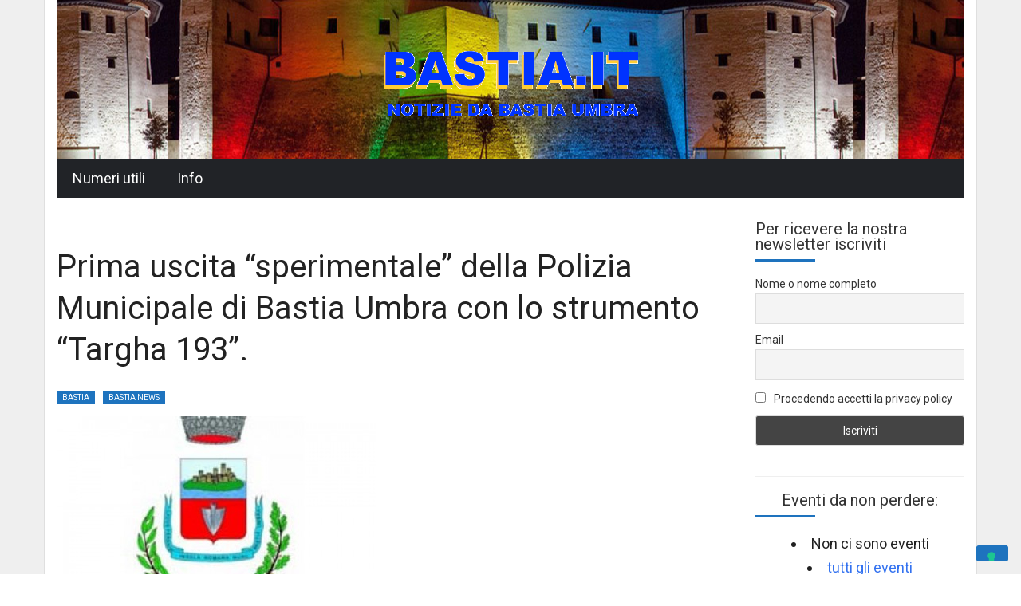

--- FILE ---
content_type: text/html; charset=UTF-8
request_url: https://www.bastia.it/conclusa-con-la-contestazione-di-sei-mancate-revisioni-a-veicoli-circolanti-sulle-strade-comunali-la-prima-uscita-sperimentale-della-polizia-municipale-di-bastia-umbra-con-lo-strumen/
body_size: 23533
content:
<!DOCTYPE html>
<html lang="it-IT">
<head>
<script async src="//pagead2.googlesyndication.com/pagead/js/adsbygoogle.js"></script>
<script>
(adsbygoogle = window.adsbygoogle || []).push({
google_ad_client: "ca-pub-4871897050889312",
enable_page_level_ads: true
});
</script>
<meta charset="UTF-8">
<meta name="viewport" content="width=device-width, initial-scale=1">
<title>Prima uscita “sperimentale” della Polizia Municipale di Bastia Umbra con lo strumento “Targha 193”. | Bastia</title>
<link rel="profile" href="http://gmpg.org/xfn/11">
<link rel="pingback" href="https://www.bastia.it/xmlrpc.php">
<!-- IE -->
<link rel="shortcut icon" type="image/x-icon" href="https://www.bastia.it/wp-content/uploads/2016/07/Bfavicon.ico" />
<!-- other browsers -->
<link rel="icon" type="image/x-icon" href="https://www.bastia.it/wp-content/uploads/2016/07/Bfavicon.ico" />
<!-- CACTUS SEO META TAGS -->
<meta property="og:image" content="https://www.bastia.it/wp-content/uploads/2013/04/stemma-comunale-e1378471238159.jpg"/>
<meta property="og:title" content="Prima uscita “sperimentale” della Polizia Municipale di Bastia Umbra con lo strumento “Targha 193”."/>
<meta property="og:url" content="https://www.bastia.it/conclusa-con-la-contestazione-di-sei-mancate-revisioni-a-veicoli-circolanti-sulle-strade-comunali-la-prima-uscita-sperimentale-della-polizia-municipale-di-bastia-umbra-con-lo-strumen/"/>
<meta property="og:site_name" content="Bastia"/>
<meta property="og:type" content=""/>
<meta property="og:description" content=""/>
<meta property="description" content=""/>
<!-- / CACTUS SEO META TAGS -->
<script type="text/javascript">
var retina = 'retina='+ window.devicePixelRatio +';'+ retina;
document.cookie = retina;
if(document.cookie){
// document.location.reload(true);
}
</script>
<!-- Retina Logo-->
<style type="text/css" >
@media only screen and (-webkit-min-device-pixel-ratio: 2),(min-resolution: 192dpi) {
/* Retina Logo */
#main-navigation-holder .logo{background:url("https://www.bastia.it/wp-content/uploads/2016/07/logo_bastia1.gif") no-repeat center; display:inline-block !important; background-size:contain;}
#main-navigation-holder .logo img{ opacity:0; visibility:hidden}
#main-navigation-holder .logo *{display:inline-block}
}
</style>
<!-- PVC Template -->
<script type="text/template" id="pvc-stats-view-template">
<i class="pvc-stats-icon medium" aria-hidden="true"><svg aria-hidden="true" focusable="false" data-prefix="far" data-icon="chart-bar" role="img" xmlns="http://www.w3.org/2000/svg" viewBox="0 0 512 512" class="svg-inline--fa fa-chart-bar fa-w-16 fa-2x"><path fill="currentColor" d="M396.8 352h22.4c6.4 0 12.8-6.4 12.8-12.8V108.8c0-6.4-6.4-12.8-12.8-12.8h-22.4c-6.4 0-12.8 6.4-12.8 12.8v230.4c0 6.4 6.4 12.8 12.8 12.8zm-192 0h22.4c6.4 0 12.8-6.4 12.8-12.8V140.8c0-6.4-6.4-12.8-12.8-12.8h-22.4c-6.4 0-12.8 6.4-12.8 12.8v198.4c0 6.4 6.4 12.8 12.8 12.8zm96 0h22.4c6.4 0 12.8-6.4 12.8-12.8V204.8c0-6.4-6.4-12.8-12.8-12.8h-22.4c-6.4 0-12.8 6.4-12.8 12.8v134.4c0 6.4 6.4 12.8 12.8 12.8zM496 400H48V80c0-8.84-7.16-16-16-16H16C7.16 64 0 71.16 0 80v336c0 17.67 14.33 32 32 32h464c8.84 0 16-7.16 16-16v-16c0-8.84-7.16-16-16-16zm-387.2-48h22.4c6.4 0 12.8-6.4 12.8-12.8v-70.4c0-6.4-6.4-12.8-12.8-12.8h-22.4c-6.4 0-12.8 6.4-12.8 12.8v70.4c0 6.4 6.4 12.8 12.8 12.8z" class=""></path></svg></i>
<%= total_view %> Visite totali	<% if ( today_view > 0 ) { %>
<span class="views_today">,  <%= today_view %> Visite odierne</span>
<% } %>
</span>
</script>
<meta name='robots' content='max-image-preview:large' />
<meta name="dlm-version" content="5.1.6">
<script>
dataLayer = [{"title":"Prima uscita \u201csperimentale\u201d della Polizia Municipale di Bastia Umbra con lo strumento \u201cTargha 193\u201d.","author":"","wordcount":378,"logged_in":"false","page_id":71060,"post_date":"2015-04-21 18:39:42","post_type":"post"}];
</script>
<!-- Google Tag Manager -->
<script>(function(w,d,s,l,i){w[l]=w[l]||[];w[l].push({'gtm.start':
new Date().getTime(),event:'gtm.js'});var f=d.getElementsByTagName(s)[0],
j=d.createElement(s),dl=l!='dataLayer'?'&l='+l:'';j.async=true;j.src=
'https://www.googletagmanager.com/gtm.js?id='+i+dl;f.parentNode.insertBefore(j,f);
})(window,document,'script','dataLayer','GTM-KH7M2HCT');</script>
<!-- End Google Tag Manager --><link rel='dns-prefetch' href='//fonts.googleapis.com' />
<link rel="alternate" type="application/rss+xml" title="Bastia &raquo; Feed" href="https://www.bastia.it/feed/" />
<link rel="alternate" type="application/rss+xml" title="Bastia &raquo; Feed dei commenti" href="https://www.bastia.it/comments/feed/" />
<link rel="alternate" type="application/rss+xml" title="Bastia &raquo; Prima uscita “sperimentale” della Polizia Municipale di Bastia Umbra con lo strumento “Targha 193”. Feed dei commenti" href="https://www.bastia.it/conclusa-con-la-contestazione-di-sei-mancate-revisioni-a-veicoli-circolanti-sulle-strade-comunali-la-prima-uscita-sperimentale-della-polizia-municipale-di-bastia-umbra-con-lo-strumen/feed/" />
<link rel="alternate" title="oEmbed (JSON)" type="application/json+oembed" href="https://www.bastia.it/wp-json/oembed/1.0/embed?url=https%3A%2F%2Fwww.bastia.it%2Fconclusa-con-la-contestazione-di-sei-mancate-revisioni-a-veicoli-circolanti-sulle-strade-comunali-la-prima-uscita-sperimentale-della-polizia-municipale-di-bastia-umbra-con-lo-strumen%2F" />
<link rel="alternate" title="oEmbed (XML)" type="text/xml+oembed" href="https://www.bastia.it/wp-json/oembed/1.0/embed?url=https%3A%2F%2Fwww.bastia.it%2Fconclusa-con-la-contestazione-di-sei-mancate-revisioni-a-veicoli-circolanti-sulle-strade-comunali-la-prima-uscita-sperimentale-della-polizia-municipale-di-bastia-umbra-con-lo-strumen%2F&#038;format=xml" />
<style id='wp-img-auto-sizes-contain-inline-css' type='text/css'>
img:is([sizes=auto i],[sizes^="auto," i]){contain-intrinsic-size:3000px 1500px}
/*# sourceURL=wp-img-auto-sizes-contain-inline-css */
</style>
<style id='wp-block-library-inline-css' type='text/css'>
:root{--wp-block-synced-color:#7a00df;--wp-block-synced-color--rgb:122,0,223;--wp-bound-block-color:var(--wp-block-synced-color);--wp-editor-canvas-background:#ddd;--wp-admin-theme-color:#007cba;--wp-admin-theme-color--rgb:0,124,186;--wp-admin-theme-color-darker-10:#006ba1;--wp-admin-theme-color-darker-10--rgb:0,107,160.5;--wp-admin-theme-color-darker-20:#005a87;--wp-admin-theme-color-darker-20--rgb:0,90,135;--wp-admin-border-width-focus:2px}@media (min-resolution:192dpi){:root{--wp-admin-border-width-focus:1.5px}}.wp-element-button{cursor:pointer}:root .has-very-light-gray-background-color{background-color:#eee}:root .has-very-dark-gray-background-color{background-color:#313131}:root .has-very-light-gray-color{color:#eee}:root .has-very-dark-gray-color{color:#313131}:root .has-vivid-green-cyan-to-vivid-cyan-blue-gradient-background{background:linear-gradient(135deg,#00d084,#0693e3)}:root .has-purple-crush-gradient-background{background:linear-gradient(135deg,#34e2e4,#4721fb 50%,#ab1dfe)}:root .has-hazy-dawn-gradient-background{background:linear-gradient(135deg,#faaca8,#dad0ec)}:root .has-subdued-olive-gradient-background{background:linear-gradient(135deg,#fafae1,#67a671)}:root .has-atomic-cream-gradient-background{background:linear-gradient(135deg,#fdd79a,#004a59)}:root .has-nightshade-gradient-background{background:linear-gradient(135deg,#330968,#31cdcf)}:root .has-midnight-gradient-background{background:linear-gradient(135deg,#020381,#2874fc)}:root{--wp--preset--font-size--normal:16px;--wp--preset--font-size--huge:42px}.has-regular-font-size{font-size:1em}.has-larger-font-size{font-size:2.625em}.has-normal-font-size{font-size:var(--wp--preset--font-size--normal)}.has-huge-font-size{font-size:var(--wp--preset--font-size--huge)}.has-text-align-center{text-align:center}.has-text-align-left{text-align:left}.has-text-align-right{text-align:right}.has-fit-text{white-space:nowrap!important}#end-resizable-editor-section{display:none}.aligncenter{clear:both}.items-justified-left{justify-content:flex-start}.items-justified-center{justify-content:center}.items-justified-right{justify-content:flex-end}.items-justified-space-between{justify-content:space-between}.screen-reader-text{border:0;clip-path:inset(50%);height:1px;margin:-1px;overflow:hidden;padding:0;position:absolute;width:1px;word-wrap:normal!important}.screen-reader-text:focus{background-color:#ddd;clip-path:none;color:#444;display:block;font-size:1em;height:auto;left:5px;line-height:normal;padding:15px 23px 14px;text-decoration:none;top:5px;width:auto;z-index:100000}html :where(.has-border-color){border-style:solid}html :where([style*=border-top-color]){border-top-style:solid}html :where([style*=border-right-color]){border-right-style:solid}html :where([style*=border-bottom-color]){border-bottom-style:solid}html :where([style*=border-left-color]){border-left-style:solid}html :where([style*=border-width]){border-style:solid}html :where([style*=border-top-width]){border-top-style:solid}html :where([style*=border-right-width]){border-right-style:solid}html :where([style*=border-bottom-width]){border-bottom-style:solid}html :where([style*=border-left-width]){border-left-style:solid}html :where(img[class*=wp-image-]){height:auto;max-width:100%}:where(figure){margin:0 0 1em}html :where(.is-position-sticky){--wp-admin--admin-bar--position-offset:var(--wp-admin--admin-bar--height,0px)}@media screen and (max-width:600px){html :where(.is-position-sticky){--wp-admin--admin-bar--position-offset:0px}}
/*# sourceURL=wp-block-library-inline-css */
</style><style id='global-styles-inline-css' type='text/css'>
:root{--wp--preset--aspect-ratio--square: 1;--wp--preset--aspect-ratio--4-3: 4/3;--wp--preset--aspect-ratio--3-4: 3/4;--wp--preset--aspect-ratio--3-2: 3/2;--wp--preset--aspect-ratio--2-3: 2/3;--wp--preset--aspect-ratio--16-9: 16/9;--wp--preset--aspect-ratio--9-16: 9/16;--wp--preset--color--black: #000000;--wp--preset--color--cyan-bluish-gray: #abb8c3;--wp--preset--color--white: #ffffff;--wp--preset--color--pale-pink: #f78da7;--wp--preset--color--vivid-red: #cf2e2e;--wp--preset--color--luminous-vivid-orange: #ff6900;--wp--preset--color--luminous-vivid-amber: #fcb900;--wp--preset--color--light-green-cyan: #7bdcb5;--wp--preset--color--vivid-green-cyan: #00d084;--wp--preset--color--pale-cyan-blue: #8ed1fc;--wp--preset--color--vivid-cyan-blue: #0693e3;--wp--preset--color--vivid-purple: #9b51e0;--wp--preset--gradient--vivid-cyan-blue-to-vivid-purple: linear-gradient(135deg,rgb(6,147,227) 0%,rgb(155,81,224) 100%);--wp--preset--gradient--light-green-cyan-to-vivid-green-cyan: linear-gradient(135deg,rgb(122,220,180) 0%,rgb(0,208,130) 100%);--wp--preset--gradient--luminous-vivid-amber-to-luminous-vivid-orange: linear-gradient(135deg,rgb(252,185,0) 0%,rgb(255,105,0) 100%);--wp--preset--gradient--luminous-vivid-orange-to-vivid-red: linear-gradient(135deg,rgb(255,105,0) 0%,rgb(207,46,46) 100%);--wp--preset--gradient--very-light-gray-to-cyan-bluish-gray: linear-gradient(135deg,rgb(238,238,238) 0%,rgb(169,184,195) 100%);--wp--preset--gradient--cool-to-warm-spectrum: linear-gradient(135deg,rgb(74,234,220) 0%,rgb(151,120,209) 20%,rgb(207,42,186) 40%,rgb(238,44,130) 60%,rgb(251,105,98) 80%,rgb(254,248,76) 100%);--wp--preset--gradient--blush-light-purple: linear-gradient(135deg,rgb(255,206,236) 0%,rgb(152,150,240) 100%);--wp--preset--gradient--blush-bordeaux: linear-gradient(135deg,rgb(254,205,165) 0%,rgb(254,45,45) 50%,rgb(107,0,62) 100%);--wp--preset--gradient--luminous-dusk: linear-gradient(135deg,rgb(255,203,112) 0%,rgb(199,81,192) 50%,rgb(65,88,208) 100%);--wp--preset--gradient--pale-ocean: linear-gradient(135deg,rgb(255,245,203) 0%,rgb(182,227,212) 50%,rgb(51,167,181) 100%);--wp--preset--gradient--electric-grass: linear-gradient(135deg,rgb(202,248,128) 0%,rgb(113,206,126) 100%);--wp--preset--gradient--midnight: linear-gradient(135deg,rgb(2,3,129) 0%,rgb(40,116,252) 100%);--wp--preset--font-size--small: 13px;--wp--preset--font-size--medium: 20px;--wp--preset--font-size--large: 36px;--wp--preset--font-size--x-large: 42px;--wp--preset--spacing--20: 0.44rem;--wp--preset--spacing--30: 0.67rem;--wp--preset--spacing--40: 1rem;--wp--preset--spacing--50: 1.5rem;--wp--preset--spacing--60: 2.25rem;--wp--preset--spacing--70: 3.38rem;--wp--preset--spacing--80: 5.06rem;--wp--preset--shadow--natural: 6px 6px 9px rgba(0, 0, 0, 0.2);--wp--preset--shadow--deep: 12px 12px 50px rgba(0, 0, 0, 0.4);--wp--preset--shadow--sharp: 6px 6px 0px rgba(0, 0, 0, 0.2);--wp--preset--shadow--outlined: 6px 6px 0px -3px rgb(255, 255, 255), 6px 6px rgb(0, 0, 0);--wp--preset--shadow--crisp: 6px 6px 0px rgb(0, 0, 0);}:where(.is-layout-flex){gap: 0.5em;}:where(.is-layout-grid){gap: 0.5em;}body .is-layout-flex{display: flex;}.is-layout-flex{flex-wrap: wrap;align-items: center;}.is-layout-flex > :is(*, div){margin: 0;}body .is-layout-grid{display: grid;}.is-layout-grid > :is(*, div){margin: 0;}:where(.wp-block-columns.is-layout-flex){gap: 2em;}:where(.wp-block-columns.is-layout-grid){gap: 2em;}:where(.wp-block-post-template.is-layout-flex){gap: 1.25em;}:where(.wp-block-post-template.is-layout-grid){gap: 1.25em;}.has-black-color{color: var(--wp--preset--color--black) !important;}.has-cyan-bluish-gray-color{color: var(--wp--preset--color--cyan-bluish-gray) !important;}.has-white-color{color: var(--wp--preset--color--white) !important;}.has-pale-pink-color{color: var(--wp--preset--color--pale-pink) !important;}.has-vivid-red-color{color: var(--wp--preset--color--vivid-red) !important;}.has-luminous-vivid-orange-color{color: var(--wp--preset--color--luminous-vivid-orange) !important;}.has-luminous-vivid-amber-color{color: var(--wp--preset--color--luminous-vivid-amber) !important;}.has-light-green-cyan-color{color: var(--wp--preset--color--light-green-cyan) !important;}.has-vivid-green-cyan-color{color: var(--wp--preset--color--vivid-green-cyan) !important;}.has-pale-cyan-blue-color{color: var(--wp--preset--color--pale-cyan-blue) !important;}.has-vivid-cyan-blue-color{color: var(--wp--preset--color--vivid-cyan-blue) !important;}.has-vivid-purple-color{color: var(--wp--preset--color--vivid-purple) !important;}.has-black-background-color{background-color: var(--wp--preset--color--black) !important;}.has-cyan-bluish-gray-background-color{background-color: var(--wp--preset--color--cyan-bluish-gray) !important;}.has-white-background-color{background-color: var(--wp--preset--color--white) !important;}.has-pale-pink-background-color{background-color: var(--wp--preset--color--pale-pink) !important;}.has-vivid-red-background-color{background-color: var(--wp--preset--color--vivid-red) !important;}.has-luminous-vivid-orange-background-color{background-color: var(--wp--preset--color--luminous-vivid-orange) !important;}.has-luminous-vivid-amber-background-color{background-color: var(--wp--preset--color--luminous-vivid-amber) !important;}.has-light-green-cyan-background-color{background-color: var(--wp--preset--color--light-green-cyan) !important;}.has-vivid-green-cyan-background-color{background-color: var(--wp--preset--color--vivid-green-cyan) !important;}.has-pale-cyan-blue-background-color{background-color: var(--wp--preset--color--pale-cyan-blue) !important;}.has-vivid-cyan-blue-background-color{background-color: var(--wp--preset--color--vivid-cyan-blue) !important;}.has-vivid-purple-background-color{background-color: var(--wp--preset--color--vivid-purple) !important;}.has-black-border-color{border-color: var(--wp--preset--color--black) !important;}.has-cyan-bluish-gray-border-color{border-color: var(--wp--preset--color--cyan-bluish-gray) !important;}.has-white-border-color{border-color: var(--wp--preset--color--white) !important;}.has-pale-pink-border-color{border-color: var(--wp--preset--color--pale-pink) !important;}.has-vivid-red-border-color{border-color: var(--wp--preset--color--vivid-red) !important;}.has-luminous-vivid-orange-border-color{border-color: var(--wp--preset--color--luminous-vivid-orange) !important;}.has-luminous-vivid-amber-border-color{border-color: var(--wp--preset--color--luminous-vivid-amber) !important;}.has-light-green-cyan-border-color{border-color: var(--wp--preset--color--light-green-cyan) !important;}.has-vivid-green-cyan-border-color{border-color: var(--wp--preset--color--vivid-green-cyan) !important;}.has-pale-cyan-blue-border-color{border-color: var(--wp--preset--color--pale-cyan-blue) !important;}.has-vivid-cyan-blue-border-color{border-color: var(--wp--preset--color--vivid-cyan-blue) !important;}.has-vivid-purple-border-color{border-color: var(--wp--preset--color--vivid-purple) !important;}.has-vivid-cyan-blue-to-vivid-purple-gradient-background{background: var(--wp--preset--gradient--vivid-cyan-blue-to-vivid-purple) !important;}.has-light-green-cyan-to-vivid-green-cyan-gradient-background{background: var(--wp--preset--gradient--light-green-cyan-to-vivid-green-cyan) !important;}.has-luminous-vivid-amber-to-luminous-vivid-orange-gradient-background{background: var(--wp--preset--gradient--luminous-vivid-amber-to-luminous-vivid-orange) !important;}.has-luminous-vivid-orange-to-vivid-red-gradient-background{background: var(--wp--preset--gradient--luminous-vivid-orange-to-vivid-red) !important;}.has-very-light-gray-to-cyan-bluish-gray-gradient-background{background: var(--wp--preset--gradient--very-light-gray-to-cyan-bluish-gray) !important;}.has-cool-to-warm-spectrum-gradient-background{background: var(--wp--preset--gradient--cool-to-warm-spectrum) !important;}.has-blush-light-purple-gradient-background{background: var(--wp--preset--gradient--blush-light-purple) !important;}.has-blush-bordeaux-gradient-background{background: var(--wp--preset--gradient--blush-bordeaux) !important;}.has-luminous-dusk-gradient-background{background: var(--wp--preset--gradient--luminous-dusk) !important;}.has-pale-ocean-gradient-background{background: var(--wp--preset--gradient--pale-ocean) !important;}.has-electric-grass-gradient-background{background: var(--wp--preset--gradient--electric-grass) !important;}.has-midnight-gradient-background{background: var(--wp--preset--gradient--midnight) !important;}.has-small-font-size{font-size: var(--wp--preset--font-size--small) !important;}.has-medium-font-size{font-size: var(--wp--preset--font-size--medium) !important;}.has-large-font-size{font-size: var(--wp--preset--font-size--large) !important;}.has-x-large-font-size{font-size: var(--wp--preset--font-size--x-large) !important;}
/*# sourceURL=global-styles-inline-css */
</style>
<style id='classic-theme-styles-inline-css' type='text/css'>
/*! This file is auto-generated */
.wp-block-button__link{color:#fff;background-color:#32373c;border-radius:9999px;box-shadow:none;text-decoration:none;padding:calc(.667em + 2px) calc(1.333em + 2px);font-size:1.125em}.wp-block-file__button{background:#32373c;color:#fff;text-decoration:none}
/*# sourceURL=/wp-includes/css/classic-themes.min.css */
</style>
<!-- <link rel='stylesheet' id='categories-images-styles-css' href='https://www.bastia.it/wp-content/plugins/categories-images/assets/css/zci-styles.css?ver=3.3.1' type='text/css' media='all' /> -->
<!-- <link rel='stylesheet' id='events-manager-css' href='https://www.bastia.it/wp-content/plugins/events-manager/includes/css/events-manager.min.css?ver=7.2.3.1' type='text/css' media='all' /> -->
<link rel="stylesheet" type="text/css" href="//www.bastia.it/wp-content/cache/wpfc-minified/nq6kzwg/8ak5y.css" media="all"/>
<style id='events-manager-inline-css' type='text/css'>
body .em { --font-family : inherit; --font-weight : inherit; --font-size : 1em; --line-height : inherit; }
/*# sourceURL=events-manager-inline-css */
</style>
<!-- <link rel='stylesheet' id='a3-pvc-style-css' href='https://www.bastia.it/wp-content/plugins/page-views-count/assets/css/style.min.css?ver=2.8.7' type='text/css' media='all' /> -->
<!-- <link rel='stylesheet' id='parent-style-css' href='https://www.bastia.it/wp-content/themes/absolute/style.css?ver=6.9' type='text/css' media='all' /> -->
<!-- <link rel='stylesheet' id='mashmenu-css-css' href='https://www.bastia.it/wp-content/themes/absolute/inc/megamenu/css/mashmenu.css?ver=6.9' type='text/css' media='all' /> -->
<!-- <link rel='stylesheet' id='bootstrap-css' href='https://www.bastia.it/wp-content/themes/absolute/css/bootstrap.min.css?ver=6.9' type='text/css' media='all' /> -->
<!-- <link rel='stylesheet' id='font-awesome-css' href='https://www.bastia.it/wp-content/themes/absolute/css/fonts/css/font-awesome.min.css?ver=6.9' type='text/css' media='all' /> -->
<!-- <link rel='stylesheet' id='animate-css-css' href='https://www.bastia.it/wp-content/themes/absolute/css/animate.min.css?ver=6.9' type='text/css' media='all' /> -->
<!-- <link rel='stylesheet' id='cactus-style-css' href='https://www.bastia.it/wp-content/themes/absolute-child/style.css?ver=6.9' type='text/css' media='all' /> -->
<!-- <link rel='stylesheet' id='shortcode-css-css' href='https://www.bastia.it/wp-content/themes/absolute/inc/shortcodes/css/shortcode.css?ver=6.9' type='text/css' media='all' /> -->
<!-- <link rel='stylesheet' id='owl-carousel-css' href='https://www.bastia.it/wp-content/themes/absolute/assets/lib/owl-carousel2-dist/assets/owl.carousel.css?ver=6.9' type='text/css' media='all' /> -->
<!-- <link rel='stylesheet' id='owl-theme-carousel-css' href='https://www.bastia.it/wp-content/themes/absolute/assets/lib/owl-carousel2-dist/assets/owl.theme.default.min.css?ver=6.9' type='text/css' media='all' /> -->
<link rel="stylesheet" type="text/css" href="//www.bastia.it/wp-content/cache/wpfc-minified/lnyjxyib/hd29o.css" media="all"/>
<link crossorigin="anonymous" rel='stylesheet' id='google-font-css' href='//fonts.googleapis.com/css?family=Roboto%3A400%2C700%7CRoboto%3A400%2C700&#038;ver=6.9' type='text/css' media='all' />
<!-- <link rel='stylesheet' id='newsletter-css' href='https://www.bastia.it/wp-content/plugins/newsletter/style.css?ver=9.1.0' type='text/css' media='all' /> -->
<!-- <link rel='stylesheet' id='a3pvc-css' href='//www.bastia.it/wp-content/uploads/sass/pvc.min.css?ver=1676977141' type='text/css' media='all' /> -->
<link rel="stylesheet" type="text/css" href="//www.bastia.it/wp-content/cache/wpfc-minified/e3nilzit/hd29o.css" media="all"/>
<script type="text/javascript" src="https://www.bastia.it/wp-includes/js/jquery/jquery.min.js?ver=3.7.1" id="jquery-core-js"></script>
<script type="text/javascript" src="https://www.bastia.it/wp-includes/js/jquery/jquery-migrate.min.js?ver=3.4.1" id="jquery-migrate-js"></script>
<script type="text/javascript" src="https://www.bastia.it/wp-includes/js/jquery/ui/core.min.js?ver=1.13.3" id="jquery-ui-core-js"></script>
<script type="text/javascript" src="https://www.bastia.it/wp-includes/js/jquery/ui/mouse.min.js?ver=1.13.3" id="jquery-ui-mouse-js"></script>
<script type="text/javascript" src="https://www.bastia.it/wp-includes/js/jquery/ui/sortable.min.js?ver=1.13.3" id="jquery-ui-sortable-js"></script>
<script type="text/javascript" src="https://www.bastia.it/wp-includes/js/jquery/ui/datepicker.min.js?ver=1.13.3" id="jquery-ui-datepicker-js"></script>
<script type="text/javascript" id="jquery-ui-datepicker-js-after">
/* <![CDATA[ */
jQuery(function(jQuery){jQuery.datepicker.setDefaults({"closeText":"Chiudi","currentText":"Oggi","monthNames":["Gennaio","Febbraio","Marzo","Aprile","Maggio","Giugno","Luglio","Agosto","Settembre","Ottobre","Novembre","Dicembre"],"monthNamesShort":["Gen","Feb","Mar","Apr","Mag","Giu","Lug","Ago","Set","Ott","Nov","Dic"],"nextText":"Prossimo","prevText":"Precedente","dayNames":["domenica","luned\u00ec","marted\u00ec","mercoled\u00ec","gioved\u00ec","venerd\u00ec","sabato"],"dayNamesShort":["Dom","Lun","Mar","Mer","Gio","Ven","Sab"],"dayNamesMin":["D","L","M","M","G","V","S"],"dateFormat":"d MM yy","firstDay":1,"isRTL":false});});
//# sourceURL=jquery-ui-datepicker-js-after
/* ]]> */
</script>
<script type="text/javascript" src="https://www.bastia.it/wp-includes/js/jquery/ui/resizable.min.js?ver=1.13.3" id="jquery-ui-resizable-js"></script>
<script type="text/javascript" src="https://www.bastia.it/wp-includes/js/jquery/ui/draggable.min.js?ver=1.13.3" id="jquery-ui-draggable-js"></script>
<script type="text/javascript" src="https://www.bastia.it/wp-includes/js/jquery/ui/controlgroup.min.js?ver=1.13.3" id="jquery-ui-controlgroup-js"></script>
<script type="text/javascript" src="https://www.bastia.it/wp-includes/js/jquery/ui/checkboxradio.min.js?ver=1.13.3" id="jquery-ui-checkboxradio-js"></script>
<script type="text/javascript" src="https://www.bastia.it/wp-includes/js/jquery/ui/button.min.js?ver=1.13.3" id="jquery-ui-button-js"></script>
<script type="text/javascript" src="https://www.bastia.it/wp-includes/js/jquery/ui/dialog.min.js?ver=1.13.3" id="jquery-ui-dialog-js"></script>
<script type="text/javascript" id="events-manager-js-extra">
/* <![CDATA[ */
var EM = {"ajaxurl":"https://www.bastia.it/wp-admin/admin-ajax.php","locationajaxurl":"https://www.bastia.it/wp-admin/admin-ajax.php?action=locations_search","firstDay":"1","locale":"it","dateFormat":"yy-mm-dd","ui_css":"https://www.bastia.it/wp-content/plugins/events-manager/includes/css/jquery-ui/build.min.css","show24hours":"1","is_ssl":"1","autocomplete_limit":"10","calendar":{"breakpoints":{"small":560,"medium":908,"large":false},"month_format":"M Y"},"phone":"","datepicker":{"format":"d/m/Y","locale":"it"},"search":{"breakpoints":{"small":650,"medium":850,"full":false}},"url":"https://www.bastia.it/wp-content/plugins/events-manager","assets":{"input.em-uploader":{"js":{"em-uploader":{"url":"https://www.bastia.it/wp-content/plugins/events-manager/includes/js/em-uploader.js?v=7.2.3.1","event":"em_uploader_ready"}}},".em-event-editor":{"js":{"event-editor":{"url":"https://www.bastia.it/wp-content/plugins/events-manager/includes/js/events-manager-event-editor.js?v=7.2.3.1","event":"em_event_editor_ready"}},"css":{"event-editor":"https://www.bastia.it/wp-content/plugins/events-manager/includes/css/events-manager-event-editor.min.css?v=7.2.3.1"}},".em-recurrence-sets, .em-timezone":{"js":{"luxon":{"url":"luxon/luxon.js?v=7.2.3.1","event":"em_luxon_ready"}}},".em-booking-form, #em-booking-form, .em-booking-recurring, .em-event-booking-form":{"js":{"em-bookings":{"url":"https://www.bastia.it/wp-content/plugins/events-manager/includes/js/bookingsform.js?v=7.2.3.1","event":"em_booking_form_js_loaded"}}},"#em-opt-archetypes":{"js":{"archetypes":"https://www.bastia.it/wp-content/plugins/events-manager/includes/js/admin-archetype-editor.js?v=7.2.3.1","archetypes_ms":"https://www.bastia.it/wp-content/plugins/events-manager/includes/js/admin-archetypes.js?v=7.2.3.1","qs":"qs/qs.js?v=7.2.3.1"}}},"cached":"","bookingInProgress":"Per favore attendi che la prenotazione venga elaborata.","tickets_save":"Salvare biglietto","bookingajaxurl":"https://www.bastia.it/wp-admin/admin-ajax.php","bookings_export_save":"Prenotazioni Export","bookings_settings_save":"Salva le impostazioni","booking_delete":"Sei sicuro di voler cancellare?","booking_offset":"30","bookings":{"submit_button":{"text":{"default":"Invia la tua prenotazione","free":"Invia la tua prenotazione","payment":"Invia la tua prenotazione","processing":"Processing ..."}},"update_listener":""},"bb_full":"Tutto Esaurito","bb_book":"Prenota ora","bb_booking":"Prenotazione in corso ...","bb_booked":"Prenotazione presentata","bb_error":"Prenotazione Errore. Riprova?","bb_cancel":"Annullare","bb_canceling":"Annullamento...","bb_cancelled":"Cancellato","bb_cancel_error":"Cancellazione Errore. Riprova?","txt_search":"Ricerca","txt_searching":"Ricerca in corso...","txt_loading":"Caricamento in corso..."};
//# sourceURL=events-manager-js-extra
/* ]]> */
</script>
<script type="text/javascript" src="https://www.bastia.it/wp-content/plugins/events-manager/includes/js/events-manager.js?ver=7.2.3.1" id="events-manager-js"></script>
<script type="text/javascript" src="https://www.bastia.it/wp-content/plugins/events-manager/includes/external/flatpickr/l10n/it.js?ver=7.2.3.1" id="em-flatpickr-localization-js"></script>
<script type="text/javascript" src="https://www.bastia.it/wp-includes/js/underscore.min.js?ver=1.13.7" id="underscore-js"></script>
<script type="text/javascript" src="https://www.bastia.it/wp-includes/js/backbone.min.js?ver=1.6.0" id="backbone-js"></script>
<script type="text/javascript" id="a3-pvc-backbone-js-extra">
/* <![CDATA[ */
var pvc_vars = {"rest_api_url":"https://www.bastia.it/wp-json/pvc/v1","ajax_url":"https://www.bastia.it/wp-admin/admin-ajax.php","security":"e016a7392f","ajax_load_type":"rest_api"};
//# sourceURL=a3-pvc-backbone-js-extra
/* ]]> */
</script>
<script type="text/javascript" src="https://www.bastia.it/wp-content/plugins/page-views-count/assets/js/pvc.backbone.min.js?ver=2.8.7" id="a3-pvc-backbone-js"></script>
<link rel="https://api.w.org/" href="https://www.bastia.it/wp-json/" /><link rel="alternate" title="JSON" type="application/json" href="https://www.bastia.it/wp-json/wp/v2/posts/71060" /><link rel="EditURI" type="application/rsd+xml" title="RSD" href="https://www.bastia.it/xmlrpc.php?rsd" />
<meta name="generator" content="WordPress 6.9" />
<link rel="canonical" href="https://www.bastia.it/conclusa-con-la-contestazione-di-sei-mancate-revisioni-a-veicoli-circolanti-sulle-strade-comunali-la-prima-uscita-sperimentale-della-polizia-municipale-di-bastia-umbra-con-lo-strumen/" />
<link rel='shortlink' href='https://www.bastia.it/?p=71060' />
<!-- This site is using AdRotate v5.8.17 Professional to display their advertisements - https://ajdg.solutions/ -->
<!-- AdRotate CSS -->
<style type="text/css" media="screen">
.g { margin:0px; padding:0px; overflow:hidden; line-height:1; zoom:1; }
.g img { height:auto; }
.g-col { position:relative; float:left; }
.g-col:first-child { margin-left: 0; }
.g-col:last-child { margin-right: 0; }
@media only screen and (max-width: 480px) {
.g-col, .g-dyn, .g-single { width:100%; margin-left:0; margin-right:0; }
}
</style>
<!-- /AdRotate CSS -->
<style type="text/css" id="pf-main-css">
@media screen {
.printfriendly {
z-index: 1000; position: relative
}
.printfriendly a, .printfriendly a:link, .printfriendly a:visited, .printfriendly a:hover, .printfriendly a:active {
font-weight: 600;
cursor: pointer;
text-decoration: none;
border: none;
-webkit-box-shadow: none;
-moz-box-shadow: none;
box-shadow: none;
outline:none;
font-size: 14px !important;
color: #6D9F00 !important;
}
.printfriendly.pf-alignleft {
float: left;
}
.printfriendly.pf-alignright {
float: right;
}
.printfriendly.pf-aligncenter {
justify-content: center;
display: flex; align-items: center;
}
}
.pf-button-img {
border: none;
-webkit-box-shadow: none;
-moz-box-shadow: none;
box-shadow: none;
padding: 0;
margin: 0;
display: inline;
vertical-align: middle;
}
img.pf-button-img + .pf-button-text {
margin-left: 6px;
}
@media print {
.printfriendly {
display: none;
}
}
</style>
<style type="text/css" id="pf-excerpt-styles">
.pf-button.pf-button-excerpt {
display: none;
}
</style>
<link rel="amphtml" href="https://www.bastia.it/conclusa-con-la-contestazione-di-sei-mancate-revisioni-a-veicoli-circolanti-sulle-strade-comunali-la-prima-uscita-sperimentale-della-polizia-municipale-di-bastia-umbra-con-lo-strumen/?amp"><link rel="amphtml" href="https://www.bastia.it/conclusa-con-la-contestazione-di-sei-mancate-revisioni-a-veicoli-circolanti-sulle-strade-comunali-la-prima-uscita-sperimentale-della-polizia-municipale-di-bastia-umbra-con-lo-strumen/amp/" /><!-- custom css -->
<style type="text/css">@media (min-width: 1200px){
.container {
width: 1170px;
}
}
body,button,
input,
select,
textarea,.block-pagetitle span,.item-post .title a .status,.item-widget ul.dark li.tweets_avatar .tweet_data,.item-widget ul.light li.tweets_avatar .tweet_data,.wp-caption-text, .item-review .box-progress h5{font-family: "Roboto";}
.dropcap,blockquote,.photo .group .title,.photos header .title,.tabs .tab-nav li a,.accordion li .accordion-toggle,.btn.btn-lg,.gallery-fullscreen .inner .header .title,.gallery-fullscreen .inner .body .slider ul li .title,.item-list-post h3,.block-pagetitle,.title-line,.widget .widget-title,.title-box, .widget.head-box .widget-title,.title-normal-widget,.item-lasted-news .list-post h4,.item-list-rate li a.rate,.item-list-rate li h4,.item-widget-topics .thumb .info a span.title,.item-widget-topics ul li ,.item-widget-member h3,.block-tabs .tab-nav li a,.block-404 h2,.block-404 h3 ,.item-search-result h2,.item-post .rating,.item-post .title,.item-review .rating-score .score,.item-review .rating-score .group .title,.item-post-single .item-review h4,
.item-review h4,.item-review .box-text .score,.item-single-sharing .sharing,.item-single-nav a,.item-single-author .group .title,.easy-tab .tabs li a,.mashmenu .content-item .title a,.mashmenu .menu .columns .list .header,h1,h2,h3,h4,h5,h6{font-family: "Roboto";}
.item-nav-desktop .main-menu li > a, .item-nav-desktop .menu li > a{font-family:"Roboto";}
.item-nav-desktop .main-menu li > a, .item-nav-desktop .menu li > a,.mashmenu .menu .columns .list .header,.mashmenu .content-item .title a,.main-menu li .sub-menu-box-post .item-post a{font-size:18px; line-height:1em}
body {font-size: 18px;}
.item-post .title{font-size:18px}
.widget .widget-title{font-size:19.98px}
button,
input[type="button"],
input[type="reset"],
input[type="submit"], .wp-pagenavi span.current,.label-primary,.btn.btn-primary,.dark .btn.btn-primary,.item-nav-desktop .main-menu li.news a.arrow,.item-nav-desktop .main-menu .sub-menu-box-tabs .tab-nav li.active a,.item-nav-desktop .main-menu .sub-menu-box-post,.item-nav-mobile .item-post-mobile,.item-nav-mobile .item-post-mobile .item-list-post,.item-nav-mobile .item-nav-bar .toggle-news,.title-line:before,.widget .widget-title:before,.item-back-top:hover .fa-angle-up,.block-author .group .social a:hover,.block-tabslider .slider-nav li:hover:before,
.block-tabslider .slider-nav li.selected:before,.block-list-carousel .control .paging .flex-control-paging li a.flex-active,
.block-list-carousel .control .paging .flex-control-paging li a:hover,.title-box, .widget.head-box .widget-title,.title-center:before,.widget.head-center .widget-title:before,.title-right:before, .widget.head-right .widget-title:before,.item-list-rate li a.rate,.tagcloud a:hover,.item-social ul li a:hover,.item-widget-light.item-list-tags ul li a:hover,.item-list-carousel .flex-control-nav li a.flex-active,.item-list-carousel .flex-control-nav li a:hover,.item-list-carousel .nav-inside .flex-control-nav li a.flex-active,.carousel-pager-light a.selected span,.carousel-pager-dark a.selected span,.item-post .rating,.item-post .cats a, .item-post .tag,.item-post .group-outside .cats a,.item-review .rating-score .score,.item-review .rating-graph .group .graph .bar,.item-review .box-progress .progress .progress-bar,.item-review .box-text .score,.item-single-tags a:hover,.item-single-sharing .social a:hover,.dark .tagcloud a:hover,.mashmenu .sub-content .sub-channel channel-title:hover a,.item-nav-desktop .main-menu li.post-toggle a.toggle,.item-nav-desktop .main-menu li a:hover,.item-sub-menu li:before,.item-nav-desktop .main-menu .sub-menu-box-tabs a:hover,.wp-pagenavi a:hover,.item-nav-desktop .main-menu .sub-channel li.current-menu-item a,.block-post.block-post-vertical .cats,.item-post .group-inside .cats,.title-inbox span{background-color:#1e73be}
a,.widget_categories ul li a:hover, .widget_archive ul li a:hover,.wptt_TwitterTweets a:hover,.wptt_TwitterTweets ul.fetched_tweets li a:hover,.widget_recent_comments ul li p.meta a.author,.widget_recent_comments ul li p.meta a.url,.comment-author-link,.accordion li .accordion-toggle:hover,.accordion li.active .accordion-toggle,.page-header .item-headline .title,.item-nav-desktop .main-menu .sub-menu-box-tabs .col-sm-9 .item-post .title a:hover,.page-footer a:hover,.item-archive li a,.block-copyright .col-sm-9 .copy-right a:hover,.block-thumbslider #thumbslier-thumb .slides li .item-post-list .title a:hover,.item-widget ul a:hover,.item-widget-light a:hover,.item-lasted-news .list-post h4 span,.widget_nav_menu ul li a:hover, .widget_recent_entries ul li a:hover,.item-widget-light.widget_nav_menu ul li a:hover,.item-widget-topics ul li a:hover,.item-widget-topics.item-normal-topics ul li a:hover,.paging-navigation a,.page-search-result .block-search-results .hight-light span,.item-post .group-outside .comment:hover,.item-post .title a .text-pri,
.item-post .title a:hover,.item-post .meta .author a:hover,.item-post-inside .group-inside .group .meta .author a:hover,.item-post-inside .group-inside .group .title a:hover,.item-post-slide .meta .author a:hover,.item-single-info .meta li.author a:hover,.item-single-info .meta li.tweet a,.item-single-comment-list .comments li .comment .group .meta .comment-reply-link,.dark.widget.widget_nav_menu ul li a:hover,.dark.widget_recent_comments ul li p.meta a.author,.dark.widget .item-widget-topics ul li a:hover,.item-widget .fetched_tweets.light .tweets_avatar .tweet_data a:hover,.mashmenu .content-item .title a:hover,.panel-group .panel .panel-heading a,.panel-group .panel .panel-heading a.collapsed:hover,.wpb_accordion .wpb_accordion_wrapper .wpb_accordion_header.ui-state-active a,.wpb_accordion .wpb_accordion_wrapper .wpb_accordion_header.ui-state-default a:hover,.page-header .item-menu-top ul li a:hover,.item-single-nav a:hover,.widget_recent_comments ul li .content:hover,.no-thumb .item-post-inside .group-inside .group h1 a:hover,.no-thumb .item-post-inside .group-inside .group h1.nohover a:hover{color:#1e73be}
blockquote,.item-nav-desktop .main-menu .sub-menu,.block-thumbslider #thumbslier-thumb .slides li.flex-active-slide,.block-tabs .tab-nav li.active a,.block-tabs .tab-nav li:hover a,.easy-tab .tabs li.active a,.easy-tab .tabs li.active a:hover,.easy-tab .tabs li a:hover,.title-inbox,.title-border{border-color:#1e73be}
.item-nav-desktop .main-menu li.post-toggle .sub-menu-box .col-md-4{border-right:1px solid #1e89da}
.btn.btn-lg{border-bottom:3px solid #0060b5}
.mashmenu .menu .sub-content,.item-nav-desktop .main-menu .sub-menu{border-top:3px solid #1e73be}
.block-list-carousel .owl-theme .owl-nav [class*=owl-]:hover{
color:#1e73be!important;
}
@media screen and (max-width: 767px) {
.block-list-carousel .control .next:hover,
.block-list-carousel .control .prev:hover{color:#1e73be}
}
.ip-header .ip-logo svg path {
fill: #1e73be !important;
}
.ip-header .ip-loader svg path.ip-loader-circle{stroke: #1e73be !important}
.block-thumbslider #thumbslider-thumb .item-post-list.active-slide:before{ background-color:#1e73be !important }
.owl-theme .owl-dots .owl-dot.active span, .owl-theme .owl-dots .owl-dot:hover span{background:#1e73be !important}
.slide-owl-grallery.owl-theme .owl-nav [class*='owl-']:hover{color:#1e73be!important}
.block-thumbslider #thumbslider-thumb .item-post-list .title a:hover{color:#1e73be !important}
.module{opacity:1}
#ads_wall_1{margin-left: -[adrotate group="1"]px;}
/* background image clickable link */
#bgLinkLeft, #bgLinkRight{
position: fixed;
width:calc((100% - 1170px)/2);
width:-webkit-calc((100% - 1170px)/2);
width:-ms-calc((100% - 1170px)/2);
width:-o-calc((100% - 1170px)/2);
top: 0;
bottom:0;
cursor: pointer;
z-index: 1000;
}
#bgLinkLeft{
left: 0;
}
#bgLinkRight{
right: 0;
}
@media (min-width: 992px) and (max-width: 1200px){
#bgLinkLeft, #bgLinkRight{
width:calc((100% - 970px)/2);
width:-webkit-calc((100% - 970px)/2);
width:-ms-calc((100% - 970px)/2);
width:-o-calc((100% - 970px)/2);
}
}
@media (min-width: 768px) and (max-width: 992px){
#bgLinkLeft, #bgLinkRight{
width:calc((100% - 750px)/2);
width:-webkit-calc((100% - 750px)/2);
width:-ms-calc((100% - 750px)/2);
width:-o-calc((100% - 750px)/2);
}
}</style>
<!-- end custom css -->		<style type="text/css" id="wp-custom-css">
.item-single-content p {
font-size: 1.25em!important;
}		</style>
</head>
<body class="wp-singular post-template-default single single-post postid-71060 single-format-standard wp-theme-absolute wp-child-theme-absolute-child width-1170 group-blog">
<div id="sticky-navigation-holder" class="main-head-s3"><div class="container"><!-- Placeholder --></div></div>
<div class="page-main home-page">
<div class="container ctn-page-main">
<header class="block-main-head site-header main-head-s1" id="masthead" role="banner">
<div class="item-logo item-logo-simple clearfix">
<a class="logo" href="https://www.bastia.it" title="Prima uscita “sperimentale” della Polizia Municipale di Bastia Umbra con lo strumento “Targha 193”. | Bastia"><img src="https://www.bastia.it/wp-content/uploads/2016/07/logo_bastia1.gif" alt="Prima uscita “sperimentale” della Polizia Municipale di Bastia Umbra con lo strumento “Targha 193”. | Bastia"/></a>
</div><!-- .block-logo -->
<a class="skip-link screen-reader-text" href="#content">Skip to content</a>
<div id="main-navigation-holder">
<nav id="main-navigation" class="block-main-nav">
<div class="item-nav-desktop hidden-sm hidden-xs clearfix"><div class="logo-menu">					<a class="logo" href="https://www.bastia.it" title="Prima uscita “sperimentale” della Polizia Municipale di Bastia Umbra con lo strumento “Targha 193”. | Bastia"><img src="https://www.bastia.it/wp-content/uploads/2016/07/logo_bastia1.gif" alt="Prima uscita “sperimentale” della Polizia Municipale di Bastia Umbra con lo strumento “Targha 193”. | Bastia"/></a>
</div><ul id="menu-menu1" class="main-menu clearfix" data-theme-location="primary-menu"><li id="menu-item-82783" class="menu-item menu-item-type-post_type menu-item-object-page menu-item-82783"><a href="https://www.bastia.it/numer-utili/">Numeri utili</a></li>
<li id="menu-item-82784" class="menu-item menu-item-type-post_type menu-item-object-page menu-item-82784"><a href="https://www.bastia.it/info/">Info</a></li>
</ul></div>			<div class="item-nav-mobile hidden-md hidden-lg clearfix">
<div class="item-nav-bar">
<a href="javascript:void(0)" class="toggle-nav"><i class="fa fa-bars"></i>Menu</a>
<a href="javascript:void(0)" class="toggle-news">NEWS</a>
</div><!-- .item-nav-bar -->
<div class="ctn-menu item-menu-mobile">
<div class="menu-close"><a href="javascript:void(0)"><i class="glyphicon glyphicon-remove"></i>CLOSE</a></div>
<div class="menu-menu1-container"><ul id="menu-menu1-1" class="list-mobile"><li class="menu-item menu-item-type-post_type menu-item-object-page menu-item-82783"><a href="https://www.bastia.it/numer-utili/">Numeri utili</a></li>
<li class="menu-item menu-item-type-post_type menu-item-object-page menu-item-82784"><a href="https://www.bastia.it/info/">Info</a></li>
</ul></div>				</div><!-- .ctn-menu -->
</div><!-- .item-nav-mobile -->
</nav>
<div class="clear"><!-- --></div>
</div>
<nav class="block-nav-moblie">
</nav>
</header><!-- .block-main-head --><div id="page" class="hfeed site">
<div id="content" class="site-content ctn-main-content clearfix">
<div class="row">
<div class="content col-md-9 body-border-right">
<main id="main" class="site-main" role="main">
<div class='single-post' data-id="71060" data-url='https://www.bastia.it/conclusa-con-la-contestazione-di-sei-mancate-revisioni-a-veicoli-circolanti-sulle-strade-comunali-la-prima-uscita-sperimentale-della-polizia-municipale-di-bastia-umbra-con-lo-strumen/' data-timestamp='1429634382'>
<section class="block">
<div class="item-post item-post-inside">
<div class="group-outside">
<header class="entry-header">
<h1 class="title text-40 nohover post-title entry-title"><a href="https://www.bastia.it/conclusa-con-la-contestazione-di-sei-mancate-revisioni-a-veicoli-circolanti-sulle-strade-comunali-la-prima-uscita-sperimentale-della-polizia-municipale-di-bastia-umbra-con-lo-strumen/" title="Prima uscita “sperimentale” della Polizia Municipale di Bastia Umbra con lo strumento “Targha 193”.">Prima uscita “sperimentale” della Polizia Municipale di Bastia Umbra con lo strumento “Targha 193”.</a></h1>                        </header>
<!-- .entry-header -->
<div>
</div>
<div class="cats">
<br/>
<a href="https://www.bastia.it/category/bastia/" rel="category tag">Bastia</a> <a href="https://www.bastia.it/category/bastia-news/" rel="category tag">BASTIA NEWS</a>                        </div>
</div>
<div class="group-inside">
<img width="400" height="250" src="https://www.bastia.it/wp-content/uploads/2013/04/stemma-comunale-e1378471238159.jpg" class="attachment-post-thumbnail size-post-thumbnail wp-post-image" alt="" decoding="async" fetchpriority="high" srcset="https://www.bastia.it/wp-content/uploads/2013/04/stemma-comunale-e1378471238159.jpg 400w, https://www.bastia.it/wp-content/uploads/2013/04/stemma-comunale-e1378471238159-300x188.jpg 300w" sizes="(max-width: 400px) 100vw, 400px" />                    </div>
</div>
<!-- /.item-post -->
</section>
<article id="post-71060" class="post-71060 post type-post status-publish format-standard has-post-thumbnail hentry category-bastia category-bastia-news">
<h2 style="display:none" class="entry-title"><a href="https://www.bastia.it/conclusa-con-la-contestazione-di-sei-mancate-revisioni-a-veicoli-circolanti-sulle-strade-comunali-la-prima-uscita-sperimentale-della-polizia-municipale-di-bastia-umbra-con-lo-strumen/" title="Prima uscita “sperimentale” della Polizia Municipale di Bastia Umbra con lo strumento “Targha 193”.">Prima uscita “sperimentale” della Polizia Municipale di Bastia Umbra con lo strumento “Targha 193”.</a></h2><div class="block-single">
<div class="item-single-info pt-0 clearfix">
<div class="entry-meta">
<ul class="meta entry-meta">
<li class="author"><span class='byline'><span class='author vcard'>By <a class="url fn n" href="https://www.bastia.it/author/"></a></span></span></li>
<li class="date posted-on">On <time class="entry-date published" datetime="2015-04-21T18:39:42+02:00">21 Aprile 2015</time></li>
<li class="comment"><a href="https://www.bastia.it/conclusa-con-la-contestazione-di-sei-mancate-revisioni-a-veicoli-circolanti-sulle-strade-comunali-la-prima-uscita-sperimentale-della-polizia-municipale-di-bastia-umbra-con-lo-strumen/#respond"><i class="fa fa-comments"></i> 0</a></li>
</ul>
</div>
</div>
<!-- /.item-single-info -->
<div class='ad <script async src="//pagead2.googlesyndication.com/pagead/js/adsbygoogle.js"></script>
<!-- 468x60 -->
<ins class="adsbygoogle"
style="display:inline-block;width:468px;height:60px"
data-ad-client="ca-pub-4871897050889312"
data-ad-slot="7956097187"></ins>
<script>
(adsbygoogle = window.adsbygoogle || []).push({});
</script>
[adrotate group="1"]'><script async src="//pagead2.googlesyndication.com/pagead/js/adsbygoogle.js"></script>
<!-- 468x60 -->
<ins class="adsbygoogle"
style="display:inline-block;width:468px;height:60px"
data-ad-client="ca-pub-4871897050889312"
data-ad-slot="7956097187"></ins>
<script>
(adsbygoogle = window.adsbygoogle || []).push({});
</script>
<div class="g g-1"><div class="g-single a-7"><a class="gofollow" data-track="NywxLDEsNjA=" href="http://www.ivecofaticoni.it/ita/home/"target="_blank"><img src="https://www.bastia.it/wp-content/uploads/2016/07/Faticoni-468.gif" /></a></div></div></div>
<div class="item-single-content typography content-area module">
<div class="entry-content">
<p><a href="http://www.bastia.it/?attachment_id=47209" rel="attachment wp-att-47209"><img decoding="async" class="alignleft size-full wp-image-47209" src="http://www.bastia.it/wp-content/uploads/2013/06/Logo-comunale-ufficiale.jpg" alt="stemma comunale" width="100" height="133" /></a></p>
<p><strong>Conclusa con la contestazione di sei mancate revisioni a veicoli circolanti sulle strade comunali</strong></p>
<p>Si è conclusa con la contestazione di sei mancate revisioni a veicoli circolanti sulle strade comunali la prima uscita “sperimentale” della Polizia Municipale di Bastia Umbra con lo strumento “Targha 193”.</p>
<p>La telecamera, completa di software per il collegamento con gli archivi della motorizzazione, recentemente acquistata dal locale Corpo di PM, consente, attraverso la lettura ottica delle targhe dei veicoli in circolazione, di sapere in tempo reale se il veicolo in transito è in regola con la revisione, con la copertura assicurativa, se iscritto all’archivio dei veicoli rubati o sottoposto a fermo o sequestro.</p>
<p>La pattuglia posta a presidio dello strumento è in grado di conoscere all’istante la eventuale non regolarità del veicolo in transito e di comunicarlo alla seconda pattuglia che, dopo averlo fermato, effettua il controllo e procede alla contestazione e redazione del verbale.</p>
<p>Grande soddisfazione esprime il comandante della Polizia Municipale, maggiore Carla Menghella, per uno strumento che consente controlli mirati ai soli veicoli irregolari. “Si pensi che l’ANIA ha stimato, per l’anno 2014, in oltre 4 milioni (5% del totale) il numero dei veicoli in circolazione senza copertura assicurativa e che il fenomeno è in crescita costante. La conseguenza più evidente, in caso di sinistro con uno di questi veicoli, è la difficoltà, se non l’impossibilità, di godere del diritto di essere risarciti. Meno evidente, ma allarmante per le proporzioni che sta assumendo, è la fuga da parte di questi conducenti e l’omissione di soccorso nei confronti delle vittime.”</p>
<p>“Se il 5% dei veicoli non sono assicurati” aggiunge l’Assessore Catia Degli Esposti “riteniamo nostro preciso dovere tutelare il 95% dei conducenti che invece è in regola. Pertanto, non appena lo strumento sarà sufficientemente testato, saremo lieti di presentarlo alla città con le risultanze del primo periodo del suo utilizzo. Per quello che ci risulta, dai test finora effettuati su strada, il dato di Bastia Umbra sulla mancata copertura assicurativa dei veicoli, è purtroppo in linea con quello nazionale. Controlli mirati testimoniano la nostra reale volonta’ di garantire la sicurezza sulle strade, per una città più tutelata e un corpo di Polizia più efficiente, grazie all’uso di tecnologie che fanno risparmiare tempo (della Polizia e dei cittadini) e costi.”</p>
<p>&nbsp;</p>
<p>Ufficio Staff del Sindaco</p>
<p>Bastia Umbra, 21 aprile  2015</p>
<p><a href="http://www.bastia.it/?attachment_id=71061" rel="attachment wp-att-71061"><img decoding="async" class="alignleft size-full wp-image-71061" src="http://www.bastia.it/wp-content/uploads/2015/04/POLIZIA-e1429634368130.jpg" alt="POLIZIA" width="400" height="300" srcset="https://www.bastia.it/wp-content/uploads/2015/04/POLIZIA-e1429634368130.jpg 400w, https://www.bastia.it/wp-content/uploads/2015/04/POLIZIA-e1429634368130-300x225.jpg 300w" sizes="(max-width: 400px) 100vw, 400px" /></a></p>
<div class="pvc_clear"></div>
<p id="pvc_stats_71060" class="pvc_stats all  pvc_load_by_ajax_update" data-element-id="71060" style=""><i class="pvc-stats-icon medium" aria-hidden="true"><svg aria-hidden="true" focusable="false" data-prefix="far" data-icon="chart-bar" role="img" xmlns="http://www.w3.org/2000/svg" viewBox="0 0 512 512" class="svg-inline--fa fa-chart-bar fa-w-16 fa-2x"><path fill="currentColor" d="M396.8 352h22.4c6.4 0 12.8-6.4 12.8-12.8V108.8c0-6.4-6.4-12.8-12.8-12.8h-22.4c-6.4 0-12.8 6.4-12.8 12.8v230.4c0 6.4 6.4 12.8 12.8 12.8zm-192 0h22.4c6.4 0 12.8-6.4 12.8-12.8V140.8c0-6.4-6.4-12.8-12.8-12.8h-22.4c-6.4 0-12.8 6.4-12.8 12.8v198.4c0 6.4 6.4 12.8 12.8 12.8zm96 0h22.4c6.4 0 12.8-6.4 12.8-12.8V204.8c0-6.4-6.4-12.8-12.8-12.8h-22.4c-6.4 0-12.8 6.4-12.8 12.8v134.4c0 6.4 6.4 12.8 12.8 12.8zM496 400H48V80c0-8.84-7.16-16-16-16H16C7.16 64 0 71.16 0 80v336c0 17.67 14.33 32 32 32h464c8.84 0 16-7.16 16-16v-16c0-8.84-7.16-16-16-16zm-387.2-48h22.4c6.4 0 12.8-6.4 12.8-12.8v-70.4c0-6.4-6.4-12.8-12.8-12.8h-22.4c-6.4 0-12.8 6.4-12.8 12.8v70.4c0 6.4 6.4 12.8 12.8 12.8z" class=""></path></svg></i> <img loading="lazy" decoding="async" width="16" height="16" alt="Loading" src="https://www.bastia.it/wp-content/plugins/page-views-count/ajax-loader-2x.gif" border=0 /></p>
<div class="pvc_clear"></div>
<div class="printfriendly pf-button pf-button-content pf-alignleft">
<a href="#" rel="nofollow" onclick="window.print(); return false;" title="Printer Friendly, PDF & Email">
<img decoding="async" class="pf-button-img" src="https://cdn.printfriendly.com/buttons/printfriendly-pdf-button.png" alt="Print Friendly, PDF & Email" style="width: 112px;height: 24px;"  />
</a>
</div>		
</div><!-- .entry-content -->
</div>
<div class="item-single-tags module">
</div>
<!-- /.item-single-tags -->
<div class='ad <script async src="//pagead2.googlesyndication.com/pagead/js/adsbygoogle.js"></script>
<!-- CORRISPONDENTI -->
<ins class="adsbygoogle"
style="display:block"
data-ad-client="ca-pub-4871897050889312"
data-ad-slot="3778186784"
data-ad-format="autorelaxed"></ins>
<script>
(adsbygoogle = window.adsbygoogle || []).push({});
</script>
[adrotate group="1"]'><script async src="//pagead2.googlesyndication.com/pagead/js/adsbygoogle.js"></script>
<!-- CORRISPONDENTI -->
<ins class="adsbygoogle"
style="display:block"
data-ad-client="ca-pub-4871897050889312"
data-ad-slot="3778186784"
data-ad-format="autorelaxed"></ins>
<script>
(adsbygoogle = window.adsbygoogle || []).push({});
</script>
<div class="g g-1"><div class="g-single a-7"><a class="gofollow" data-track="NywxLDEsNjA=" href="http://www.ivecofaticoni.it/ita/home/"target="_blank"><img src="https://www.bastia.it/wp-content/uploads/2016/07/Faticoni-468.gif" /></a></div></div></div>
<div class="item-single-sharing">
<span class="sharing">sharing</span>
<nav class="social clearfix">
<a class="trasition-all" title="Share on Facebook" href="#" target="_blank" rel="nofollow" onclick="window.open('https://www.facebook.com/sharer/sharer.php?u='+'https%3A%2F%2Fwww.bastia.it%2Fconclusa-con-la-contestazione-di-sei-mancate-revisioni-a-veicoli-circolanti-sulle-strade-comunali-la-prima-uscita-sperimentale-della-polizia-municipale-di-bastia-umbra-con-lo-strumen%2F','facebook-share-dialog','width=626,height=436');return false;"><i class="fa fa-facebook"></i>
</a>
<a class="trasition-all" href="#" title="Share on Twitter" rel="nofollow" target="_blank" onclick="window.open('http://twitter.com/share?text=Prima+uscita+%E2%80%9Csperimentale%E2%80%9D+della+Polizia+Municipale+di+Bastia+Umbra+con+lo+strumento+%E2%80%9CTargha+193%E2%80%9D.&amp;url=https%3A%2F%2Fwww.bastia.it%2Fconclusa-con-la-contestazione-di-sei-mancate-revisioni-a-veicoli-circolanti-sulle-strade-comunali-la-prima-uscita-sperimentale-della-polizia-municipale-di-bastia-umbra-con-lo-strumen%2F','twitter-share-dialog','width=626,height=436');return false;"><i class="fa fa-twitter"></i>
</a>
<a class="trasition-all" href="#" title="Share on LinkedIn" rel="nofollow" target="_blank" onclick="window.open('http://www.linkedin.com/shareArticle?mini=true&amp;url=https%3A%2F%2Fwww.bastia.it%2Fconclusa-con-la-contestazione-di-sei-mancate-revisioni-a-veicoli-circolanti-sulle-strade-comunali-la-prima-uscita-sperimentale-della-polizia-municipale-di-bastia-umbra-con-lo-strumen%2F&amp;title=Prima+uscita+%E2%80%9Csperimentale%E2%80%9D+della+Polizia+Municipale+di+Bastia+Umbra+con+lo+strumento+%E2%80%9CTargha+193%E2%80%9D.&amp;source=Bastia','linkedin-share-dialog','width=626,height=436');return false;"><i class="fa fa-linkedin"></i>
</a>
<a class="trasition-all" href="#" title="Share on Tumblr" rel="nofollow" target="_blank" onclick="window.open('http://www.tumblr.com/share/link?url=https%3A%2F%2Fwww.bastia.it%2Fconclusa-con-la-contestazione-di-sei-mancate-revisioni-a-veicoli-circolanti-sulle-strade-comunali-la-prima-uscita-sperimentale-della-polizia-municipale-di-bastia-umbra-con-lo-strumen%2F&amp;name=Prima+uscita+%E2%80%9Csperimentale%E2%80%9D+della+Polizia+Municipale+di+Bastia+Umbra+con+lo+strumento+%E2%80%9CTargha+193%E2%80%9D.','tumblr-share-dialog','width=626,height=436');return false;"><i class="fa fa-tumblr"></i>
</a>
<a class="trasition-all" href="#" title="Share on Google Plus" rel="nofollow" target="_blank" onclick="window.open('https://plus.google.com/share?url=https%3A%2F%2Fwww.bastia.it%2Fconclusa-con-la-contestazione-di-sei-mancate-revisioni-a-veicoli-circolanti-sulle-strade-comunali-la-prima-uscita-sperimentale-della-polizia-municipale-di-bastia-umbra-con-lo-strumen%2F','googleplus-share-dialog','width=626,height=436');return false;"><i class="fa fa-google-plus"></i>
</a>
<a class="trasition-all" href="#" title="Pin this" rel="nofollow" target="_blank" onclick="window.open('//pinterest.com/pin/create/button/?url=https%3A%2F%2Fwww.bastia.it%2Fconclusa-con-la-contestazione-di-sei-mancate-revisioni-a-veicoli-circolanti-sulle-strade-comunali-la-prima-uscita-sperimentale-della-polizia-municipale-di-bastia-umbra-con-lo-strumen%2F&amp;media=https%3A%2F%2Fwww.bastia.it%2Fwp-content%2Fuploads%2F2013%2F04%2Fstemma-comunale-e1378471238159.jpg&amp;description=Prima+uscita+%E2%80%9Csperimentale%E2%80%9D+della+Polizia+Municipale+di+Bastia+Umbra+con+lo+strumento+%E2%80%9CTargha+193%E2%80%9D.','pin-share-dialog','width=626,height=436');return false;"><i class="fa fa-pinterest"></i>
</a>
<a class="trasition-all" href="mailto:francesco@defratrasporti.it?subject=Prima+uscita+%E2%80%9Csperimentale%E2%80%9D+della+Polizia+Municipale+di+Bastia+Umbra+con+lo+strumento+%E2%80%9CTargha+193%E2%80%9D.&amp;body=https%3A%2F%2Fwww.bastia.it%2Fconclusa-con-la-contestazione-di-sei-mancate-revisioni-a-veicoli-circolanti-sulle-strade-comunali-la-prima-uscita-sperimentale-della-polizia-municipale-di-bastia-umbra-con-lo-strumen%2F" title="Email this"><i class="fa fa-envelope"></i>
</a>
</nav>
</div>
<nav class="item-single-nav navigation post-navigation" role="navigation">
<h1 class="screen-reader-text">Post navigation</h1>
<div class="prev nav-previous"><span class="meta-nav">Previous Post</span>   <a href="https://www.bastia.it/la-biblioteca-comunale-effettuera-unapertura-notturna-dalle-21-00-alle-23-00-di-giovedi-23-aprile-giornata-mondiale-del-libro/" rel="prev">La Biblioteca Comunale effettuerà un’apertura notturna dalle 21.00 alle 23.00 di Giovedì 23 Aprile: Giornata mondiale del libro.</a></div><div class="next nav-next"><span class="meta-nav">Next Post</span>  <a href="https://www.bastia.it/essere-genitori-oggi-giovedi-23-aprile-2015-ore-20-30-proiezione-del-film-quel-che-sapeva-maisie/" rel="next">Essere genitori oggi: giovedi 23 aprile 2015 ore 20.30 proiezione del film Quel che sapeva Maisie</a></div>	</nav><!-- .navigation -->
</div>
</article>						
<div class="item-single-related module">
<h3 class="title-line uppercase ">Related Posts</h3>
<div class="row">
<div class="col-sm-4">
<article id="post-163938" class="item-post">
<div class="group-inside">
<a class="image" href="https://www.bastia.it/cinema-esperia-i-film-da-giovedi-22-gennaio-a-mercoledi-28/"><img width="420" height="282" src="https://www.bastia.it/wp-content/uploads/2026/01/04-locandinapg1-420x282.jpg" class="attachment-abs-small size-abs-small wp-post-image" alt="" decoding="async" loading="lazy" srcset="https://www.bastia.it/wp-content/uploads/2026/01/04-locandinapg1-420x282.jpg 420w, https://www.bastia.it/wp-content/uploads/2026/01/04-locandinapg1-180x122.jpg 180w" sizes="auto, (max-width: 420px) 100vw, 420px" /></a>
<a class="comment" href="https://www.bastia.it/cinema-esperia-i-film-da-giovedi-22-gennaio-a-mercoledi-28/"><i class="fa fa-comments"></i> 0</a>
</div>
<h3 class="title entry-title"><a href="https://www.bastia.it/cinema-esperia-i-film-da-giovedi-22-gennaio-a-mercoledi-28/">Cinema Esperia &#8211; I film da giovedì 22 gennaio a mercoledì 28</a></h3></article>					</div>
<div class="col-sm-4">
<article id="post-163921" class="item-post">
<div class="group-inside">
<a class="image" href="https://www.bastia.it/episodi-di-violenza-di-rilevanza-nazionale-intervenire-subito-prima-dello-scadimento/"><img width="424" height="282" src="https://www.bastia.it/wp-content/uploads/2026/01/loghi-cdx-bastia-unito-424x282.png" class="attachment-abs-small size-abs-small wp-post-image" alt="" decoding="async" loading="lazy" srcset="https://www.bastia.it/wp-content/uploads/2026/01/loghi-cdx-bastia-unito-424x282.png 424w, https://www.bastia.it/wp-content/uploads/2026/01/loghi-cdx-bastia-unito-880x586.png 880w" sizes="auto, (max-width: 424px) 100vw, 424px" /></a>
<a class="comment" href="https://www.bastia.it/episodi-di-violenza-di-rilevanza-nazionale-intervenire-subito-prima-dello-scadimento/"><i class="fa fa-comments"></i> 0</a>
</div>
<h3 class="title entry-title"><a href="https://www.bastia.it/episodi-di-violenza-di-rilevanza-nazionale-intervenire-subito-prima-dello-scadimento/">&#8220;EPISODI DI VIOLENZA DI RILEVANZA NAZIONALE: INTERVENIRE SUBITO PRIMA DELLO SCADIMENTO</a></h3></article>					</div>
<div class="col-sm-4">
<article id="post-163930" class="item-post">
<div class="group-inside">
<a class="image" href="https://www.bastia.it/manutenzione-del-verde-opposizione-allattacco-lavori-sospesi-e-troppi-ritardi/"><img width="424" height="282" src="https://www.bastia.it/wp-content/uploads/2026/01/via-san-francesco-424x282.png" class="attachment-abs-small size-abs-small wp-post-image" alt="" decoding="async" loading="lazy" srcset="https://www.bastia.it/wp-content/uploads/2026/01/via-san-francesco-424x282.png 424w, https://www.bastia.it/wp-content/uploads/2026/01/via-san-francesco-880x586.png 880w" sizes="auto, (max-width: 424px) 100vw, 424px" /></a>
<a class="comment" href="https://www.bastia.it/manutenzione-del-verde-opposizione-allattacco-lavori-sospesi-e-troppi-ritardi/"><i class="fa fa-comments"></i> 0</a>
</div>
<h3 class="title entry-title"><a href="https://www.bastia.it/manutenzione-del-verde-opposizione-allattacco-lavori-sospesi-e-troppi-ritardi/">Manutenzione del verde Opposizione all’attacco «Lavori sospesi e troppi ritardi»</a></h3></article>					</div>
<!-- /.item-post -->
</div>
</div>
<div id="respond" class="comment-respond item-single-comment-form module">
<h3 id="reply-title" class="comment-reply-title title-line uppercase ">comments <span dir="ltr">(0)</span></h3>
<a href="javascript:void(0)" class="image">
<img alt='' src='https://secure.gravatar.com/avatar/?s=50&#038;d=https%3A%2F%2Fwww.bastia.it%2Fwp-content%2Fthemes%2Fabsolute%2Fimages%2Favatar.png&#038;r=g' srcset='https://secure.gravatar.com/avatar/?s=100&#038;d=https%3A%2F%2Fwww.bastia.it%2Fwp-content%2Fthemes%2Fabsolute%2Fimages%2Favatar.png&#038;r=g 2x' class='avatar avatar-50 photo avatar-default' height='50' width='50' loading='lazy' decoding='async'/>				  </a>
<p class="must-log-in">You must be <a href="https://www.bastia.it/pdc/?redirect_to=https%3A%2F%2Fwww.bastia.it%2Fconclusa-con-la-contestazione-di-sei-mancate-revisioni-a-veicoli-circolanti-sulle-strade-comunali-la-prima-uscita-sperimentale-della-polizia-municipale-di-bastia-umbra-con-lo-strumen%2F">logged in</a> to post a comment.</p>												</div><!-- #respond -->
<p class="akismet_comment_form_privacy_notice">Questo sito utilizza Akismet per ridurre lo spam. <a href="https://akismet.com/privacy/" target="_blank" rel="nofollow noopener">Scopri come vengono elaborati i dati derivati dai commenti</a>.</p>					</div>
</main>
<!-- /.block-single -->
</div><!-- .col-md-9 -->
<div id="main-sidebar" class="sidebar-right col-md-3">	
<aside id="newsletterwidget-2" class=" item-widget-light block block-border widget item-widget widget_newsletterwidget module"><h3 class="widget-title ">Per ricevere la nostra newsletter iscriviti</h3><div class="tnp tnp-subscription tnp-widget">
<form method="post" action="https://www.bastia.it/wp-admin/admin-ajax.php?action=tnp&amp;na=s">
<input type="hidden" name="nr" value="widget">
<input type="hidden" name="nlang" value="">
<div class="tnp-field tnp-field-firstname"><label for="tnp-1">Nome o nome completo</label>
<input class="tnp-name" type="text" name="nn" id="tnp-1" value="" placeholder=""></div>
<div class="tnp-field tnp-field-email"><label for="tnp-2">Email</label>
<input class="tnp-email" type="email" name="ne" id="tnp-2" value="" placeholder="" required></div>
<div class="tnp-field tnp-privacy-field"><label><input type="checkbox" name="ny" required class="tnp-privacy"> Procedendo accetti la privacy policy</label></div><div class="tnp-field tnp-field-button" style="text-align: left"><input class="tnp-submit" type="submit" value="Iscriviti" style="">
</div>
</form>
</div>
</aside><aside id="em_widget-2" class="align: center item-widget-light block block-border widget item-widget widget_em_widget module"><h3 class="widget-title ">Eventi da non perdere:</h3><div class="em pixelbones em-list-widget em-events-widget"><li>Non ci sono eventi</li><li class="all-events-link"><a href="https://www.bastia.it/eventi/" title="tutti gli eventi">tutti gli eventi</a></li></div></aside><aside id="text-4" class=" item-widget-light block block-border widget item-widget widget_text module"><h3 class="widget-title ">Farmacie di turno</h3>			<div class="textwidget"></div>
</aside><aside id="recent-comments-2" class=" item-widget-light block block-border widget item-widget widget_recent_comments module"><h3 class="widget-title ">Commenti recenti</h3><ul id="recentcomments"><li class="recentcomments"><span class="comment-author-link">Un Bastiolo</span> su <a href="https://www.bastia.it/dopo-la-notte-dei-tamburi-e-delle-stelle/#comment-22366">Dopo la Notte dei Tamburi e delle Stelle</a></li><li class="recentcomments"><span class="comment-author-link">Bastiolo</span> su <a href="https://www.bastia.it/concerto-voce-e-note-serata-musicale-tra-pop-e-jazz-con-giovanni-e-alessio-armanni/#comment-22365">CONCERTO &#8220;VOCE E NOTE&#8221; – SERATA MUSICALE TRA POP E JAZZ CON GIOVANNI E ALESSIO ARMANNI</a></li><li class="recentcomments"><span class="comment-author-link">Bastiolo</span> su <a href="https://www.bastia.it/approvata-la-limitazione-al-traffico-pesante-in-via-san-bartolo-e-via-monte-vettore/#comment-22364">APPROVATA LA LIMITAZIONE AL TRAFFICO PESANTE IN VIA SAN BARTOLO E VIA MONTE VETTORE</a></li><li class="recentcomments"><span class="comment-author-link">Bastiolo</span> su <a href="https://www.bastia.it/polo-sociale-nellex-scuola-di-cipresso/#comment-22363">Polo sociale nell’ex scuola di Cipresso</a></li><li class="recentcomments"><span class="comment-author-link">Bastiolo</span> su <a href="https://www.bastia.it/quale-futuro-per-la-scuola-di-cipresso-lamministrazione-comunale-incontra-il-quartiere/#comment-22362">QUALE FUTURO PER LA SCUOLA DI CIPRESSO? L’AMMINISTRAZIONE COMUNALE INCONTRA IL QUARTIERE</a></li></ul></aside><aside id="absolute_recent_posts-3" class=" item-widget-light block block-border widget item-widget recent_posts module"><h3 class="widget-title ">Politica e Ambiente</h3><div class="item-post item-post-widget"><div class="group-inside">
<a class="image" href="https://www.bastia.it/episodi-di-violenza-di-rilevanza-nazionale-intervenire-subito-prima-dello-scadimento/" title="&#8220;EPISODI DI VIOLENZA DI RILEVANZA NAZIONALE: INTERVENIRE SUBITO PRIMA DELLO SCADIMENTO">
<img width="424" height="282" src="https://www.bastia.it/wp-content/uploads/2026/01/loghi-cdx-bastia-unito-424x282.png" class="attachment-abs-small size-abs-small wp-post-image" alt="" decoding="async" loading="lazy" srcset="https://www.bastia.it/wp-content/uploads/2026/01/loghi-cdx-bastia-unito-424x282.png 424w, https://www.bastia.it/wp-content/uploads/2026/01/loghi-cdx-bastia-unito-880x586.png 880w" sizes="auto, (max-width: 424px) 100vw, 424px" />
</a>
<div class="cats cat-14 cat-7 cat-2975 cat-10 "><a href="https://www.bastia.it/category/bastia/" title="Bastia">Bastia</a>, <a href="https://www.bastia.it/category/bastia-news/" title="BASTIA NEWS">BASTIA NEWS</a>, <a href="https://www.bastia.it/category/bastia-umbra/" title="Bastia Umbra">Bastia Umbra</a>, <a href="https://www.bastia.it/category/politica/" title="Politica">Politica</a></div>
</div>
<h3 class="title"><a href="https://www.bastia.it/episodi-di-violenza-di-rilevanza-nazionale-intervenire-subito-prima-dello-scadimento/" title="&#8220;EPISODI DI VIOLENZA DI RILEVANZA NAZIONALE: INTERVENIRE SUBITO PRIMA DELLO SCADIMENTO">&#8220;EPISODI DI VIOLENZA DI RILEVANZA NAZIONALE: INTERVENIRE SUBITO PRIMA DELLO SCADIMENTO</a></h3>
<div class="meta"><span class="author">By <a class="url fn n" href="https://www.bastia.it/author/gianluca/">Gianluca</a></span>/<time class="date" datetime="2626-01-21">21 Gennaio 2026</time></div><div class="item-lasted-news in-big-post">
<ul class="list-post"><li class="clearfix">
<a title="Manutenzione del verde Opposizione all’attacco «Lavori sospesi e troppi ritardi»" class="thumb" href="https://www.bastia.it/manutenzione-del-verde-opposizione-allattacco-lavori-sospesi-e-troppi-ritardi/"><img width="50" height="50" src="https://www.bastia.it/wp-content/uploads/2026/01/via-san-francesco-50x50.png" class="attachment-square-small-1x size-square-small-1x wp-post-image" alt="" decoding="async" loading="lazy" srcset="https://www.bastia.it/wp-content/uploads/2026/01/via-san-francesco-50x50.png 50w, https://www.bastia.it/wp-content/uploads/2026/01/via-san-francesco-150x150.png 150w, https://www.bastia.it/wp-content/uploads/2026/01/via-san-francesco-430x430.png 430w, https://www.bastia.it/wp-content/uploads/2026/01/via-san-francesco-100x100.png 100w, https://www.bastia.it/wp-content/uploads/2026/01/via-san-francesco-424x424.png 424w" sizes="auto, (max-width: 50px) 100vw, 50px" /></a>
<h4 class="title"><a title="Manutenzione del verde Opposizione all’attacco «Lavori sospesi e troppi ritardi»" href="https://www.bastia.it/manutenzione-del-verde-opposizione-allattacco-lavori-sospesi-e-troppi-ritardi/" dir="ltr">Manutenzione del verde Opposizione all’attacco «Lavori sospesi e troppi ritardi» </a></h4>
</li><li class="clearfix">
<a title="Sì rotatoria, no T-RedIl comitato non molla e fa ricorso al Tar" class="thumb" href="https://www.bastia.it/si-rotatoria-no-t-redil-comitato-non-molla-e-fa-ricorso-al-tar/"><img width="50" height="50" src="https://www.bastia.it/wp-content/uploads/2025/01/tred-50x50.jpg" class="attachment-square-small-1x size-square-small-1x wp-post-image" alt="" decoding="async" loading="lazy" srcset="https://www.bastia.it/wp-content/uploads/2025/01/tred-50x50.jpg 50w, https://www.bastia.it/wp-content/uploads/2025/01/tred-150x150.jpg 150w, https://www.bastia.it/wp-content/uploads/2025/01/tred-430x430.jpg 430w, https://www.bastia.it/wp-content/uploads/2025/01/tred-100x100.jpg 100w, https://www.bastia.it/wp-content/uploads/2025/01/tred-424x424.jpg 424w" sizes="auto, (max-width: 50px) 100vw, 50px" /></a>
<h4 class="title"><a title="Sì rotatoria, no T-RedIl comitato non molla e fa ricorso al Tar" href="https://www.bastia.it/si-rotatoria-no-t-redil-comitato-non-molla-e-fa-ricorso-al-tar/" dir="ltr">Sì rotatoria, no T-RedIl comitato non molla e fa ricorso al Tar </a></h4>
</li><li class="clearfix">
<a title="Bastia Umbra, cantieri comunali fermi Opposizione all’attacco: «Troppi ritardi»" class="thumb" href="https://www.bastia.it/bastia-umbra-cantieri-comunali-fermi-opposizione-allattacco-troppi-ritardi/"><img width="50" height="50" src="https://www.bastia.it/wp-content/uploads/2026/01/via-san-francesco-50x50.png" class="attachment-square-small-1x size-square-small-1x wp-post-image" alt="" decoding="async" loading="lazy" srcset="https://www.bastia.it/wp-content/uploads/2026/01/via-san-francesco-50x50.png 50w, https://www.bastia.it/wp-content/uploads/2026/01/via-san-francesco-150x150.png 150w, https://www.bastia.it/wp-content/uploads/2026/01/via-san-francesco-430x430.png 430w, https://www.bastia.it/wp-content/uploads/2026/01/via-san-francesco-100x100.png 100w, https://www.bastia.it/wp-content/uploads/2026/01/via-san-francesco-424x424.png 424w" sizes="auto, (max-width: 50px) 100vw, 50px" /></a>
<h4 class="title"><a title="Bastia Umbra, cantieri comunali fermi Opposizione all’attacco: «Troppi ritardi»" href="https://www.bastia.it/bastia-umbra-cantieri-comunali-fermi-opposizione-allattacco-troppi-ritardi/" dir="ltr">Bastia Umbra, cantieri comunali fermi Opposizione all’attacco: «Troppi ritardi» </a></h4>
</li><li class="clearfix">
<a title="Fatti violenti alla Stazione «Progetti per la rinascita»" class="thumb" href="https://www.bastia.it/fatti-violenti-alla-stazione-progetti-per-la-rinascita/"><img width="50" height="50" src="https://www.bastia.it/wp-content/uploads/2026/01/Lavori-Stazione-Bastia-Umbra-50x50.jpg" class="attachment-square-small-1x size-square-small-1x wp-post-image" alt="" decoding="async" loading="lazy" srcset="https://www.bastia.it/wp-content/uploads/2026/01/Lavori-Stazione-Bastia-Umbra-50x50.jpg 50w, https://www.bastia.it/wp-content/uploads/2026/01/Lavori-Stazione-Bastia-Umbra-150x150.jpg 150w, https://www.bastia.it/wp-content/uploads/2026/01/Lavori-Stazione-Bastia-Umbra-430x430.jpg 430w, https://www.bastia.it/wp-content/uploads/2026/01/Lavori-Stazione-Bastia-Umbra-100x100.jpg 100w, https://www.bastia.it/wp-content/uploads/2026/01/Lavori-Stazione-Bastia-Umbra-424x424.jpg 424w" sizes="auto, (max-width: 50px) 100vw, 50px" /></a>
<h4 class="title"><a title="Fatti violenti alla Stazione «Progetti per la rinascita»" href="https://www.bastia.it/fatti-violenti-alla-stazione-progetti-per-la-rinascita/" dir="ltr">Fatti violenti alla Stazione «Progetti per la rinascita» </a></h4>
</li><li class="clearfix">
<a title="Progetto socio-culturale per la stazione" class="thumb" href="https://www.bastia.it/progetto-socio-culturale-per-la-stazione/"><img width="50" height="50" src="https://www.bastia.it/wp-content/uploads/2026/01/Stazione-Bastia-Umbra-50x50.jpg" class="attachment-square-small-1x size-square-small-1x wp-post-image" alt="" decoding="async" loading="lazy" srcset="https://www.bastia.it/wp-content/uploads/2026/01/Stazione-Bastia-Umbra-50x50.jpg 50w, https://www.bastia.it/wp-content/uploads/2026/01/Stazione-Bastia-Umbra-150x150.jpg 150w, https://www.bastia.it/wp-content/uploads/2026/01/Stazione-Bastia-Umbra-430x430.jpg 430w, https://www.bastia.it/wp-content/uploads/2026/01/Stazione-Bastia-Umbra-100x100.jpg 100w, https://www.bastia.it/wp-content/uploads/2026/01/Stazione-Bastia-Umbra-424x424.jpg 424w" sizes="auto, (max-width: 50px) 100vw, 50px" /></a>
<h4 class="title"><a title="Progetto socio-culturale per la stazione" href="https://www.bastia.it/progetto-socio-culturale-per-la-stazione/" dir="ltr">Progetto socio-culturale per la stazione </a></h4>
</li><li class="clearfix">
<a title="IL PROGETTO DI POSSATI PER LA PRO LOCO E PER LA CITTA’ &#8211; UNA SEDE A DISPOSIZIONE DELLA COMUNITA’" class="thumb" href="https://www.bastia.it/il-progetto-di-possati-per-la-pro-loco-e-per-la-citta-una-sede-a-disposizione-della-comunita/"><img width="50" height="50" src="https://www.bastia.it/wp-content/uploads/2023/09/FrancoPossati-50x50.jpg" class="attachment-square-small-1x size-square-small-1x wp-post-image" alt="" decoding="async" loading="lazy" srcset="https://www.bastia.it/wp-content/uploads/2023/09/FrancoPossati-50x50.jpg 50w, https://www.bastia.it/wp-content/uploads/2023/09/FrancoPossati-300x296.jpg 300w, https://www.bastia.it/wp-content/uploads/2023/09/FrancoPossati-1024x1012.jpg 1024w, https://www.bastia.it/wp-content/uploads/2023/09/FrancoPossati-150x150.jpg 150w, https://www.bastia.it/wp-content/uploads/2023/09/FrancoPossati-768x759.jpg 768w, https://www.bastia.it/wp-content/uploads/2023/09/FrancoPossati-1536x1517.jpg 1536w, https://www.bastia.it/wp-content/uploads/2023/09/FrancoPossati-430x430.jpg 430w, https://www.bastia.it/wp-content/uploads/2023/09/FrancoPossati-1392x1375.jpg 1392w, https://www.bastia.it/wp-content/uploads/2023/09/FrancoPossati-100x100.jpg 100w, https://www.bastia.it/wp-content/uploads/2023/09/FrancoPossati-424x424.jpg 424w, https://www.bastia.it/wp-content/uploads/2023/09/FrancoPossati.jpg 2048w" sizes="auto, (max-width: 50px) 100vw, 50px" /></a>
<h4 class="title"><a title="IL PROGETTO DI POSSATI PER LA PRO LOCO E PER LA CITTA’ &#8211; UNA SEDE A DISPOSIZIONE DELLA COMUNITA’" href="https://www.bastia.it/il-progetto-di-possati-per-la-pro-loco-e-per-la-citta-una-sede-a-disposizione-della-comunita/" dir="ltr">IL PROGETTO DI POSSATI PER LA PRO LOCO E PER LA CITTA’ &#8211; UNA SEDE A DISPOSIZIONE DELLA COMUNITA’ </a></h4>
</li>			</ul>
</div></div></aside><aside id="text-7" class=" item-widget-light block block-border widget item-widget widget_text module"><h3 class="widget-title ">Statistiche:</h3>			<div class="textwidget">  <!-- Histats.com  (div with counter) --><div id="histats_counter"></div>
<!-- Histats.com  START  (aync)-->
<script type="text/javascript">var _Hasync= _Hasync|| [];
_Hasync.push(['Histats.start', '1,568162,4,438,112,75,00011111']);
_Hasync.push(['Histats.fasi', '1']);
_Hasync.push(['Histats.track_hits', '']);
(function() {
var hs = document.createElement('script'); hs.type = 'text/javascript'; hs.async = true;
hs.src = ('//s10.histats.com/js15_as.js');
(document.getElementsByTagName('head')[0] || document.getElementsByTagName('body')[0]).appendChild(hs);
})();</script>
<noscript><a href="/" target="_blank"><img  src="//sstatic1.histats.com/0.gif?568162&101" alt="statistiche web" border="0"></a></noscript>
<!-- Histats.com  END  --></div>
</aside><aside id="text-8" class=" item-widget-light block block-border widget item-widget widget_text module"><h3 class="widget-title ">Sponsor</h3>			<div class="textwidget"><script async src="//pagead2.googlesyndication.com/pagead/js/adsbygoogle.js"></script>
<!-- wall -->
<ins class="adsbygoogle"
style="display:block"
data-ad-client="ca-pub-4871897050889312"
data-ad-slot="5381821181"
data-ad-format="auto"></ins>
<script>
(adsbygoogle = window.adsbygoogle || []).push({});
</script></div>
</aside><aside id="search-2" class=" item-widget-light block block-border widget item-widget widget_search module"><div class="ctn-item-search">
<form role="search" method="get" class="search-form" action="https://www.bastia.it/">
<span class="screen-reader-text">Search for:</span>
<input type="search" class="search-field form-control" placeholder="Search …" value="" name="s" title="Search for:" />
<i class="fa fa-search"></i>
<input type="submit" class="search-submit" value="" />
</form>
</div></aside><aside id="archives-2" class=" item-widget-light block block-border widget item-widget widget_archive module"><h3 class="widget-title ">Archivi</h3>		<label class="screen-reader-text" for="archives-dropdown-2">Archivi</label>
<select id="archives-dropdown-2" name="archive-dropdown">
<option value="">Seleziona il mese</option>
<option value='https://www.bastia.it/2026/01/'> Gennaio 2026 </option>
<option value='https://www.bastia.it/2025/12/'> Dicembre 2025 </option>
<option value='https://www.bastia.it/2025/11/'> Novembre 2025 </option>
<option value='https://www.bastia.it/2025/10/'> Ottobre 2025 </option>
<option value='https://www.bastia.it/2025/09/'> Settembre 2025 </option>
<option value='https://www.bastia.it/2025/08/'> Agosto 2025 </option>
<option value='https://www.bastia.it/2025/07/'> Luglio 2025 </option>
<option value='https://www.bastia.it/2025/06/'> Giugno 2025 </option>
<option value='https://www.bastia.it/2025/05/'> Maggio 2025 </option>
<option value='https://www.bastia.it/2025/04/'> Aprile 2025 </option>
<option value='https://www.bastia.it/2025/03/'> Marzo 2025 </option>
<option value='https://www.bastia.it/2025/02/'> Febbraio 2025 </option>
<option value='https://www.bastia.it/2025/01/'> Gennaio 2025 </option>
<option value='https://www.bastia.it/2024/12/'> Dicembre 2024 </option>
<option value='https://www.bastia.it/2024/11/'> Novembre 2024 </option>
<option value='https://www.bastia.it/2024/10/'> Ottobre 2024 </option>
<option value='https://www.bastia.it/2024/09/'> Settembre 2024 </option>
<option value='https://www.bastia.it/2024/08/'> Agosto 2024 </option>
<option value='https://www.bastia.it/2024/07/'> Luglio 2024 </option>
<option value='https://www.bastia.it/2024/06/'> Giugno 2024 </option>
<option value='https://www.bastia.it/2024/05/'> Maggio 2024 </option>
<option value='https://www.bastia.it/2024/04/'> Aprile 2024 </option>
<option value='https://www.bastia.it/2024/03/'> Marzo 2024 </option>
<option value='https://www.bastia.it/2024/02/'> Febbraio 2024 </option>
<option value='https://www.bastia.it/2024/01/'> Gennaio 2024 </option>
<option value='https://www.bastia.it/2023/12/'> Dicembre 2023 </option>
<option value='https://www.bastia.it/2023/11/'> Novembre 2023 </option>
<option value='https://www.bastia.it/2023/10/'> Ottobre 2023 </option>
<option value='https://www.bastia.it/2023/09/'> Settembre 2023 </option>
<option value='https://www.bastia.it/2023/08/'> Agosto 2023 </option>
<option value='https://www.bastia.it/2023/07/'> Luglio 2023 </option>
<option value='https://www.bastia.it/2023/06/'> Giugno 2023 </option>
<option value='https://www.bastia.it/2023/05/'> Maggio 2023 </option>
<option value='https://www.bastia.it/2023/04/'> Aprile 2023 </option>
<option value='https://www.bastia.it/2023/03/'> Marzo 2023 </option>
<option value='https://www.bastia.it/2023/02/'> Febbraio 2023 </option>
<option value='https://www.bastia.it/2023/01/'> Gennaio 2023 </option>
<option value='https://www.bastia.it/2022/12/'> Dicembre 2022 </option>
<option value='https://www.bastia.it/2022/11/'> Novembre 2022 </option>
<option value='https://www.bastia.it/2022/10/'> Ottobre 2022 </option>
<option value='https://www.bastia.it/2022/09/'> Settembre 2022 </option>
<option value='https://www.bastia.it/2022/08/'> Agosto 2022 </option>
<option value='https://www.bastia.it/2022/07/'> Luglio 2022 </option>
<option value='https://www.bastia.it/2022/06/'> Giugno 2022 </option>
<option value='https://www.bastia.it/2022/05/'> Maggio 2022 </option>
<option value='https://www.bastia.it/2022/04/'> Aprile 2022 </option>
<option value='https://www.bastia.it/2022/03/'> Marzo 2022 </option>
<option value='https://www.bastia.it/2022/02/'> Febbraio 2022 </option>
<option value='https://www.bastia.it/2022/01/'> Gennaio 2022 </option>
<option value='https://www.bastia.it/2021/12/'> Dicembre 2021 </option>
<option value='https://www.bastia.it/2021/11/'> Novembre 2021 </option>
<option value='https://www.bastia.it/2021/10/'> Ottobre 2021 </option>
<option value='https://www.bastia.it/2021/09/'> Settembre 2021 </option>
<option value='https://www.bastia.it/2021/08/'> Agosto 2021 </option>
<option value='https://www.bastia.it/2021/07/'> Luglio 2021 </option>
<option value='https://www.bastia.it/2021/06/'> Giugno 2021 </option>
<option value='https://www.bastia.it/2021/05/'> Maggio 2021 </option>
<option value='https://www.bastia.it/2021/04/'> Aprile 2021 </option>
<option value='https://www.bastia.it/2021/03/'> Marzo 2021 </option>
<option value='https://www.bastia.it/2021/02/'> Febbraio 2021 </option>
<option value='https://www.bastia.it/2021/01/'> Gennaio 2021 </option>
<option value='https://www.bastia.it/2020/12/'> Dicembre 2020 </option>
<option value='https://www.bastia.it/2020/11/'> Novembre 2020 </option>
<option value='https://www.bastia.it/2020/10/'> Ottobre 2020 </option>
<option value='https://www.bastia.it/2020/09/'> Settembre 2020 </option>
<option value='https://www.bastia.it/2020/08/'> Agosto 2020 </option>
<option value='https://www.bastia.it/2020/07/'> Luglio 2020 </option>
<option value='https://www.bastia.it/2020/06/'> Giugno 2020 </option>
<option value='https://www.bastia.it/2020/05/'> Maggio 2020 </option>
<option value='https://www.bastia.it/2020/04/'> Aprile 2020 </option>
<option value='https://www.bastia.it/2020/03/'> Marzo 2020 </option>
<option value='https://www.bastia.it/2020/02/'> Febbraio 2020 </option>
<option value='https://www.bastia.it/2020/01/'> Gennaio 2020 </option>
<option value='https://www.bastia.it/2019/12/'> Dicembre 2019 </option>
<option value='https://www.bastia.it/2019/11/'> Novembre 2019 </option>
<option value='https://www.bastia.it/2019/10/'> Ottobre 2019 </option>
<option value='https://www.bastia.it/2019/09/'> Settembre 2019 </option>
<option value='https://www.bastia.it/2019/08/'> Agosto 2019 </option>
<option value='https://www.bastia.it/2019/07/'> Luglio 2019 </option>
<option value='https://www.bastia.it/2019/06/'> Giugno 2019 </option>
<option value='https://www.bastia.it/2019/05/'> Maggio 2019 </option>
<option value='https://www.bastia.it/2019/04/'> Aprile 2019 </option>
<option value='https://www.bastia.it/2019/03/'> Marzo 2019 </option>
<option value='https://www.bastia.it/2019/02/'> Febbraio 2019 </option>
<option value='https://www.bastia.it/2019/01/'> Gennaio 2019 </option>
<option value='https://www.bastia.it/2018/12/'> Dicembre 2018 </option>
<option value='https://www.bastia.it/2018/11/'> Novembre 2018 </option>
<option value='https://www.bastia.it/2018/10/'> Ottobre 2018 </option>
<option value='https://www.bastia.it/2018/09/'> Settembre 2018 </option>
<option value='https://www.bastia.it/2018/08/'> Agosto 2018 </option>
<option value='https://www.bastia.it/2018/07/'> Luglio 2018 </option>
<option value='https://www.bastia.it/2018/06/'> Giugno 2018 </option>
<option value='https://www.bastia.it/2018/05/'> Maggio 2018 </option>
<option value='https://www.bastia.it/2018/04/'> Aprile 2018 </option>
<option value='https://www.bastia.it/2018/03/'> Marzo 2018 </option>
<option value='https://www.bastia.it/2018/02/'> Febbraio 2018 </option>
<option value='https://www.bastia.it/2018/01/'> Gennaio 2018 </option>
<option value='https://www.bastia.it/2017/12/'> Dicembre 2017 </option>
<option value='https://www.bastia.it/2017/11/'> Novembre 2017 </option>
<option value='https://www.bastia.it/2017/10/'> Ottobre 2017 </option>
<option value='https://www.bastia.it/2017/09/'> Settembre 2017 </option>
<option value='https://www.bastia.it/2017/08/'> Agosto 2017 </option>
<option value='https://www.bastia.it/2017/07/'> Luglio 2017 </option>
<option value='https://www.bastia.it/2017/06/'> Giugno 2017 </option>
<option value='https://www.bastia.it/2017/05/'> Maggio 2017 </option>
<option value='https://www.bastia.it/2017/04/'> Aprile 2017 </option>
<option value='https://www.bastia.it/2017/03/'> Marzo 2017 </option>
<option value='https://www.bastia.it/2017/02/'> Febbraio 2017 </option>
<option value='https://www.bastia.it/2017/01/'> Gennaio 2017 </option>
<option value='https://www.bastia.it/2016/12/'> Dicembre 2016 </option>
<option value='https://www.bastia.it/2016/11/'> Novembre 2016 </option>
<option value='https://www.bastia.it/2016/10/'> Ottobre 2016 </option>
<option value='https://www.bastia.it/2016/09/'> Settembre 2016 </option>
<option value='https://www.bastia.it/2016/08/'> Agosto 2016 </option>
<option value='https://www.bastia.it/2016/07/'> Luglio 2016 </option>
<option value='https://www.bastia.it/2016/06/'> Giugno 2016 </option>
<option value='https://www.bastia.it/2016/05/'> Maggio 2016 </option>
<option value='https://www.bastia.it/2016/04/'> Aprile 2016 </option>
<option value='https://www.bastia.it/2016/03/'> Marzo 2016 </option>
<option value='https://www.bastia.it/2016/02/'> Febbraio 2016 </option>
<option value='https://www.bastia.it/2016/01/'> Gennaio 2016 </option>
<option value='https://www.bastia.it/2015/12/'> Dicembre 2015 </option>
<option value='https://www.bastia.it/2015/11/'> Novembre 2015 </option>
<option value='https://www.bastia.it/2015/10/'> Ottobre 2015 </option>
<option value='https://www.bastia.it/2015/09/'> Settembre 2015 </option>
<option value='https://www.bastia.it/2015/08/'> Agosto 2015 </option>
<option value='https://www.bastia.it/2015/07/'> Luglio 2015 </option>
<option value='https://www.bastia.it/2015/06/'> Giugno 2015 </option>
<option value='https://www.bastia.it/2015/05/'> Maggio 2015 </option>
<option value='https://www.bastia.it/2015/04/'> Aprile 2015 </option>
<option value='https://www.bastia.it/2015/03/'> Marzo 2015 </option>
<option value='https://www.bastia.it/2015/02/'> Febbraio 2015 </option>
<option value='https://www.bastia.it/2015/01/'> Gennaio 2015 </option>
<option value='https://www.bastia.it/2014/12/'> Dicembre 2014 </option>
<option value='https://www.bastia.it/2014/11/'> Novembre 2014 </option>
<option value='https://www.bastia.it/2014/10/'> Ottobre 2014 </option>
<option value='https://www.bastia.it/2014/09/'> Settembre 2014 </option>
<option value='https://www.bastia.it/2014/08/'> Agosto 2014 </option>
<option value='https://www.bastia.it/2014/07/'> Luglio 2014 </option>
<option value='https://www.bastia.it/2014/06/'> Giugno 2014 </option>
<option value='https://www.bastia.it/2014/05/'> Maggio 2014 </option>
<option value='https://www.bastia.it/2014/04/'> Aprile 2014 </option>
<option value='https://www.bastia.it/2014/03/'> Marzo 2014 </option>
<option value='https://www.bastia.it/2014/02/'> Febbraio 2014 </option>
<option value='https://www.bastia.it/2014/01/'> Gennaio 2014 </option>
<option value='https://www.bastia.it/2013/12/'> Dicembre 2013 </option>
<option value='https://www.bastia.it/2013/11/'> Novembre 2013 </option>
<option value='https://www.bastia.it/2013/10/'> Ottobre 2013 </option>
<option value='https://www.bastia.it/2013/09/'> Settembre 2013 </option>
<option value='https://www.bastia.it/2013/08/'> Agosto 2013 </option>
<option value='https://www.bastia.it/2013/07/'> Luglio 2013 </option>
<option value='https://www.bastia.it/2013/06/'> Giugno 2013 </option>
<option value='https://www.bastia.it/2013/05/'> Maggio 2013 </option>
<option value='https://www.bastia.it/2013/04/'> Aprile 2013 </option>
<option value='https://www.bastia.it/2013/03/'> Marzo 2013 </option>
<option value='https://www.bastia.it/2013/02/'> Febbraio 2013 </option>
<option value='https://www.bastia.it/2013/01/'> Gennaio 2013 </option>
<option value='https://www.bastia.it/2012/12/'> Dicembre 2012 </option>
<option value='https://www.bastia.it/2012/11/'> Novembre 2012 </option>
<option value='https://www.bastia.it/2012/10/'> Ottobre 2012 </option>
<option value='https://www.bastia.it/2012/09/'> Settembre 2012 </option>
<option value='https://www.bastia.it/2012/08/'> Agosto 2012 </option>
<option value='https://www.bastia.it/2012/07/'> Luglio 2012 </option>
<option value='https://www.bastia.it/2012/06/'> Giugno 2012 </option>
<option value='https://www.bastia.it/2012/05/'> Maggio 2012 </option>
<option value='https://www.bastia.it/2012/04/'> Aprile 2012 </option>
<option value='https://www.bastia.it/2012/03/'> Marzo 2012 </option>
<option value='https://www.bastia.it/2012/02/'> Febbraio 2012 </option>
<option value='https://www.bastia.it/2012/01/'> Gennaio 2012 </option>
<option value='https://www.bastia.it/2011/12/'> Dicembre 2011 </option>
<option value='https://www.bastia.it/2011/11/'> Novembre 2011 </option>
<option value='https://www.bastia.it/2011/10/'> Ottobre 2011 </option>
<option value='https://www.bastia.it/2011/09/'> Settembre 2011 </option>
<option value='https://www.bastia.it/2011/08/'> Agosto 2011 </option>
<option value='https://www.bastia.it/2011/07/'> Luglio 2011 </option>
<option value='https://www.bastia.it/2011/06/'> Giugno 2011 </option>
<option value='https://www.bastia.it/2011/05/'> Maggio 2011 </option>
<option value='https://www.bastia.it/2011/04/'> Aprile 2011 </option>
<option value='https://www.bastia.it/2011/03/'> Marzo 2011 </option>
<option value='https://www.bastia.it/2011/02/'> Febbraio 2011 </option>
<option value='https://www.bastia.it/2011/01/'> Gennaio 2011 </option>
<option value='https://www.bastia.it/2010/12/'> Dicembre 2010 </option>
<option value='https://www.bastia.it/2010/11/'> Novembre 2010 </option>
<option value='https://www.bastia.it/2010/10/'> Ottobre 2010 </option>
<option value='https://www.bastia.it/2010/09/'> Settembre 2010 </option>
<option value='https://www.bastia.it/2010/08/'> Agosto 2010 </option>
<option value='https://www.bastia.it/2010/07/'> Luglio 2010 </option>
<option value='https://www.bastia.it/2010/06/'> Giugno 2010 </option>
<option value='https://www.bastia.it/2010/05/'> Maggio 2010 </option>
<option value='https://www.bastia.it/2010/04/'> Aprile 2010 </option>
<option value='https://www.bastia.it/2010/03/'> Marzo 2010 </option>
<option value='https://www.bastia.it/2010/02/'> Febbraio 2010 </option>
<option value='https://www.bastia.it/2010/01/'> Gennaio 2010 </option>
<option value='https://www.bastia.it/2009/12/'> Dicembre 2009 </option>
<option value='https://www.bastia.it/2009/11/'> Novembre 2009 </option>
<option value='https://www.bastia.it/2009/10/'> Ottobre 2009 </option>
<option value='https://www.bastia.it/2009/09/'> Settembre 2009 </option>
<option value='https://www.bastia.it/2009/08/'> Agosto 2009 </option>
<option value='https://www.bastia.it/2009/07/'> Luglio 2009 </option>
<option value='https://www.bastia.it/2009/06/'> Giugno 2009 </option>
<option value='https://www.bastia.it/2009/05/'> Maggio 2009 </option>
<option value='https://www.bastia.it/2009/04/'> Aprile 2009 </option>
<option value='https://www.bastia.it/2009/03/'> Marzo 2009 </option>
<option value='https://www.bastia.it/2009/02/'> Febbraio 2009 </option>
<option value='https://www.bastia.it/2009/01/'> Gennaio 2009 </option>
<option value='https://www.bastia.it/2008/12/'> Dicembre 2008 </option>
<option value='https://www.bastia.it/2008/11/'> Novembre 2008 </option>
<option value='https://www.bastia.it/2008/10/'> Ottobre 2008 </option>
<option value='https://www.bastia.it/2008/09/'> Settembre 2008 </option>
<option value='https://www.bastia.it/2008/08/'> Agosto 2008 </option>
<option value='https://www.bastia.it/2008/07/'> Luglio 2008 </option>
<option value='https://www.bastia.it/2008/06/'> Giugno 2008 </option>
<option value='https://www.bastia.it/2008/05/'> Maggio 2008 </option>
<option value='https://www.bastia.it/2008/04/'> Aprile 2008 </option>
<option value='https://www.bastia.it/2008/03/'> Marzo 2008 </option>
<option value='https://www.bastia.it/2008/02/'> Febbraio 2008 </option>
<option value='https://www.bastia.it/2008/01/'> Gennaio 2008 </option>
<option value='https://www.bastia.it/2007/12/'> Dicembre 2007 </option>
<option value='https://www.bastia.it/2007/11/'> Novembre 2007 </option>
<option value='https://www.bastia.it/2007/10/'> Ottobre 2007 </option>
<option value='https://www.bastia.it/2007/09/'> Settembre 2007 </option>
<option value='https://www.bastia.it/2007/08/'> Agosto 2007 </option>
<option value='https://www.bastia.it/2007/07/'> Luglio 2007 </option>
<option value='https://www.bastia.it/2007/06/'> Giugno 2007 </option>
<option value='https://www.bastia.it/2007/05/'> Maggio 2007 </option>
<option value='https://www.bastia.it/2007/04/'> Aprile 2007 </option>
<option value='https://www.bastia.it/2007/03/'> Marzo 2007 </option>
<option value='https://www.bastia.it/2007/02/'> Febbraio 2007 </option>
<option value='https://www.bastia.it/2007/01/'> Gennaio 2007 </option>
<option value='https://www.bastia.it/2006/12/'> Dicembre 2006 </option>
<option value='https://www.bastia.it/2006/11/'> Novembre 2006 </option>
<option value='https://www.bastia.it/2006/10/'> Ottobre 2006 </option>
<option value='https://www.bastia.it/2006/09/'> Settembre 2006 </option>
<option value='https://www.bastia.it/2006/08/'> Agosto 2006 </option>
<option value='https://www.bastia.it/2006/07/'> Luglio 2006 </option>
<option value='https://www.bastia.it/2006/06/'> Giugno 2006 </option>
<option value='https://www.bastia.it/2006/05/'> Maggio 2006 </option>
<option value='https://www.bastia.it/2006/04/'> Aprile 2006 </option>
<option value='https://www.bastia.it/2006/03/'> Marzo 2006 </option>
<option value='https://www.bastia.it/2006/02/'> Febbraio 2006 </option>
<option value='https://www.bastia.it/2006/01/'> Gennaio 2006 </option>
<option value='https://www.bastia.it/2005/12/'> Dicembre 2005 </option>
<option value='https://www.bastia.it/2005/11/'> Novembre 2005 </option>
<option value='https://www.bastia.it/2005/10/'> Ottobre 2005 </option>
<option value='https://www.bastia.it/2005/09/'> Settembre 2005 </option>
<option value='https://www.bastia.it/2005/08/'> Agosto 2005 </option>
<option value='https://www.bastia.it/2005/07/'> Luglio 2005 </option>
<option value='https://www.bastia.it/2005/06/'> Giugno 2005 </option>
<option value='https://www.bastia.it/2005/05/'> Maggio 2005 </option>
<option value='https://www.bastia.it/2005/04/'> Aprile 2005 </option>
<option value='https://www.bastia.it/2005/03/'> Marzo 2005 </option>
<option value='https://www.bastia.it/2005/02/'> Febbraio 2005 </option>
<option value='https://www.bastia.it/2005/01/'> Gennaio 2005 </option>
<option value='https://www.bastia.it/2004/12/'> Dicembre 2004 </option>
<option value='https://www.bastia.it/2004/11/'> Novembre 2004 </option>
<option value='https://www.bastia.it/2004/10/'> Ottobre 2004 </option>
<option value='https://www.bastia.it/2004/09/'> Settembre 2004 </option>
<option value='https://www.bastia.it/2004/08/'> Agosto 2004 </option>
<option value='https://www.bastia.it/2004/07/'> Luglio 2004 </option>
<option value='https://www.bastia.it/2004/06/'> Giugno 2004 </option>
<option value='https://www.bastia.it/2004/05/'> Maggio 2004 </option>
<option value='https://www.bastia.it/2004/04/'> Aprile 2004 </option>
<option value='https://www.bastia.it/2004/03/'> Marzo 2004 </option>
<option value='https://www.bastia.it/2004/02/'> Febbraio 2004 </option>
<option value='https://www.bastia.it/2004/01/'> Gennaio 2004 </option>
<option value='https://www.bastia.it/2003/12/'> Dicembre 2003 </option>
<option value='https://www.bastia.it/2003/11/'> Novembre 2003 </option>
<option value='https://www.bastia.it/2003/10/'> Ottobre 2003 </option>
<option value='https://www.bastia.it/2003/01/'> Gennaio 2003 </option>
</select>
<script type="text/javascript">
/* <![CDATA[ */
( ( dropdownId ) => {
const dropdown = document.getElementById( dropdownId );
function onSelectChange() {
setTimeout( () => {
if ( 'escape' === dropdown.dataset.lastkey ) {
return;
}
if ( dropdown.value ) {
document.location.href = dropdown.value;
}
}, 250 );
}
function onKeyUp( event ) {
if ( 'Escape' === event.key ) {
dropdown.dataset.lastkey = 'escape';
} else {
delete dropdown.dataset.lastkey;
}
}
function onClick() {
delete dropdown.dataset.lastkey;
}
dropdown.addEventListener( 'keyup', onKeyUp );
dropdown.addEventListener( 'click', onClick );
dropdown.addEventListener( 'change', onSelectChange );
})( "archives-dropdown-2" );
//# sourceURL=WP_Widget_Archives%3A%3Awidget
/* ]]> */
</script>
</aside><aside id="text-6" class=" item-widget-light block block-border widget item-widget widget_text module"><h3 class="widget-title ">sponsor:</h3>			<div class="textwidget">
<script async src="//pagead2.googlesyndication.com/pagead/js/adsbygoogle.js"></script>
<!-- wall -->
<ins class="adsbygoogle"
style="display:block"
data-ad-client="ca-pub-4871897050889312"
data-ad-slot="5381821181"
data-ad-format="auto"></ins>
<script>
(adsbygoogle = window.adsbygoogle || []).push({});
</script>
</div>
</aside><aside id="categories-2" class=" item-widget-light block block-border widget item-widget widget_categories module"><h3 class="widget-title ">Categorie</h3><form action="https://www.bastia.it" method="get"><label class="screen-reader-text" for="cat">Categorie</label><select  name='cat' id='cat' class='postform'>
<option value='-1'>Seleziona una categoria</option>
<option class="level-0" value="1360">Ambiente</option>
<option class="level-0" value="3027">Animali</option>
<option class="level-0" value="21">Argomenti</option>
<option class="level-0" value="2836">ARTE</option>
<option class="level-0" value="30">Assisi</option>
<option class="level-0" value="1658">atletica</option>
<option class="level-0" value="11">Attualita&#8217;</option>
<option class="level-0" value="1922">Avvenimenti</option>
<option class="level-0" value="36">Basket</option>
<option class="level-0" value="14">Bastia</option>
<option class="level-0" value="7">BASTIA NEWS</option>
<option class="level-0" value="2975">Bastia Umbra</option>
<option class="level-0" value="29">Bettona</option>
<option class="level-0" value="38">Boxe</option>
<option class="level-0" value="4">Calcio</option>
<option class="level-0" value="19">Calcio a 5</option>
<option class="level-0" value="1217">ciclismo</option>
<option class="level-0" value="32">Costano</option>
<option class="level-0" value="9">Cronaca</option>
<option class="level-0" value="3255">cronaca nera</option>
<option class="level-0" value="13">Cultura</option>
<option class="level-0" value="20">Economia</option>
<option class="level-0" value="2584">Eventi</option>
<option class="level-0" value="33">Fede &amp; Tradizioni</option>
<option class="level-0" value="1082">Filmati Consiglio C.</option>
<option class="level-0" value="1244">Filmati Gemellaggi</option>
<option class="level-0" value="2">Il Corriere dell&#8217;Umbria</option>
<option class="level-0" value="23">Il Giornale</option>
<option class="level-0" value="6">Il Giornale dell&#8217;Umbria</option>
<option class="level-0" value="18">Il Messaggero</option>
<option class="level-0" value="1673">innovazione</option>
<option class="level-0" value="2794">Istituzioni</option>
<option class="level-0" value="3215">karate</option>
<option class="level-0" value="3">La Nazione</option>
<option class="level-0" value="3311">LA SERA</option>
<option class="level-0" value="28">La Stampa</option>
<option class="level-0" value="3308">La Voce</option>
<option class="level-0" value="3310">La VOCE NUOVA</option>
<option class="level-0" value="3309">Libero</option>
<option class="level-0" value="3312">MAGIC</option>
<option class="level-0" value="2818">Nera</option>
<option class="level-0" value="22">Nuoto</option>
<option class="level-0" value="17">Nuovo Corriere Nazionale</option>
<option class="level-0" value="24">Opinioni</option>
<option class="level-0" value="34">Ospedalicchio</option>
<option class="level-0" value="1159">PALIO</option>
<option class="level-0" value="1532">pallamano</option>
<option class="level-0" value="10">Politica</option>
<option class="level-0" value="3531">Religione</option>
<option class="level-0" value="39">rugby</option>
<option class="level-0" value="37">Salute e Benessere</option>
<option class="level-0" value="1">Senza categoria</option>
<option class="level-0" value="2834">SERVIZI</option>
<option class="level-0" value="2826">Sicurezza</option>
<option class="level-0" value="2823">sociale</option>
<option class="level-0" value="3257">solidarietà</option>
<option class="level-0" value="16">Spettacoli</option>
<option class="level-0" value="5">Sport</option>
<option class="level-0" value="2830">storia</option>
<option class="level-0" value="1675">Tecnologia</option>
<option class="level-0" value="299">tennis</option>
<option class="level-0" value="3045">Territorio</option>
<option class="level-0" value="31">Turismo</option>
<option class="level-0" value="3313">UMBRIA SETTE GIORNI</option>
<option class="level-0" value="12">Volley</option>
</select>
</form><script type="text/javascript">
/* <![CDATA[ */
( ( dropdownId ) => {
const dropdown = document.getElementById( dropdownId );
function onSelectChange() {
setTimeout( () => {
if ( 'escape' === dropdown.dataset.lastkey ) {
return;
}
if ( dropdown.value && parseInt( dropdown.value ) > 0 && dropdown instanceof HTMLSelectElement ) {
dropdown.parentElement.submit();
}
}, 250 );
}
function onKeyUp( event ) {
if ( 'Escape' === event.key ) {
dropdown.dataset.lastkey = 'escape';
} else {
delete dropdown.dataset.lastkey;
}
}
function onClick() {
delete dropdown.dataset.lastkey;
}
dropdown.addEventListener( 'keyup', onKeyUp );
dropdown.addEventListener( 'click', onClick );
dropdown.addEventListener( 'change', onSelectChange );
})( "cat" );
//# sourceURL=WP_Widget_Categories%3A%3Awidget
/* ]]> */
</script>
</aside>							</div><!-- .col-md-3 -->
</div><!-- .row -->
</div><!-- #content -->
</div><!-- #page -->
</div> <!-- .ctn-page-main -->
</div> <!-- .page-main -->
<div id="ads_walls">
<div class="container">
<div id='ads_wall_1'>
<div id="ads_wall_1_in">
<script async src="//pagead2.googlesyndication.com/pagead/js/adsbygoogle.js"></script>
<!-- wall -->
<ins class="adsbygoogle"
style="display:block"
data-ad-client="ca-pub-4871897050889312"
data-ad-slot="5381821181"
data-ad-format="auto"></ins>
<script>
(adsbygoogle = window.adsbygoogle || []).push({});
</script>		</div>
</div>
<div id='ads_wall_2'>
<script async src="//pagead2.googlesyndication.com/pagead/js/adsbygoogle.js"></script>
<!-- wall -->
<ins class="adsbygoogle"
style="display:block"
data-ad-client="ca-pub-4871897050889312"
data-ad-slot="5381821181"
data-ad-format="auto"></ins>
<script>
(adsbygoogle = window.adsbygoogle || []).push({});
</script>	</div>
</div>
</div>
<footer class="page-footer site-footer" id="colophon" role="contentinfo">
<div class="container">
<div class="row dark">
<div class="block-archives">
<div class="container">
<span class="title">Archives:</span>
<ul class='item-archive'>
<li class='clearfix'><span>Gen</span><a href='https://www.bastia.it/2026/01/'>122</a></li>	<li class='clearfix'><span>Dic</span><a href='https://www.bastia.it/2025/12/'>147</a></li>	<li class='clearfix'><span>Nov</span><a href='https://www.bastia.it/2025/11/'>164</a></li>	<li class='clearfix'><span>Ott</span><a href='https://www.bastia.it/2025/10/'>146</a></li>	<li class='clearfix'><span>Set</span><a href='https://www.bastia.it/2025/09/'>129</a></li>	<li class='clearfix'><span>Ago</span><a href='https://www.bastia.it/2025/08/'>132</a></li>		</ul>
</div><!-- .container -->
</div><!-- .block-archives -->
<div class="block-main-footer clearfix">
<div class="col-md-12">
<div class="row">
</div><!-- .row -->
</div>
</div><!-- .block-main-footer -->
<div class="block-copyright clearfix">
<div class="col-sm-9">
<p class="copy-right">© Copyright 2016 BASTIA.IT - Gli articoli di stampa vengono riportati in conformita' al D.L. 9 aprile 2003, n_68 art 65 comma 1</p>
<div class="menu-footer-container"><ul id="menu-footer" class="item-sub-menu"><li id="menu-item-129890" class="menu-item menu-item-type-post_type menu-item-object-page menu-item-129890"><a href="https://www.bastia.it/privacy/">Privacy</a></li>
<li id="menu-item-129889" class="menu-item menu-item-type-post_type menu-item-object-page menu-item-129889"><a href="https://www.bastia.it/cookie-policy/">Cookie Policy</a></li>
<li id="menu-item-129888" class="iubenda-cs-preferences-link menu-item menu-item-type-custom menu-item-object-custom menu-item-129888"><a href="#">Preferenze privacy</a></li>
</ul></div>									</div><!-- .col-md-9 -->
<div class="col-sm-3">
<span class="item-back-top">
<i class="fa fa-angle-up"></i>
</span>
</div><!-- .col-md-3 -->
</div><!-- .block-copy-right -->
</div><!-- .row -->
</div><!-- .container -->
</footer><!-- .page-footer -->
<script type="speculationrules">
{"prefetch":[{"source":"document","where":{"and":[{"href_matches":"/*"},{"not":{"href_matches":["/wp-*.php","/wp-admin/*","/wp-content/uploads/*","/wp-content/*","/wp-content/plugins/*","/wp-content/themes/absolute-child/*","/wp-content/themes/absolute/*","/*\\?(.+)"]}},{"not":{"selector_matches":"a[rel~=\"nofollow\"]"}},{"not":{"selector_matches":".no-prefetch, .no-prefetch a"}}]},"eagerness":"conservative"}]}
</script>
<script type="text/javascript">
(function() {
let targetObjectName = 'EM';
if ( typeof window[targetObjectName] === 'object' && window[targetObjectName] !== null ) {
Object.assign( window[targetObjectName], []);
} else {
console.warn( 'Could not merge extra data: window.' + targetObjectName + ' not found or not an object.' );
}
})();
</script>
<!-- Google Tag Manager (noscript) -->
<noscript><iframe src="https://www.googletagmanager.com/ns.html?id=GTM-KH7M2HCT" height="0" width="0" style="display:none;visibility:hidden"></iframe></noscript>
<!-- End Google Tag Manager (noscript) -->     <script type="text/javascript" id="pf_script">
var pfHeaderImgUrl = '';
var pfHeaderTagline = '';
var pfdisableClickToDel = '0';
var pfImagesSize = 'full-size';
var pfImageDisplayStyle = 'right';
var pfEncodeImages = '0';
var pfShowHiddenContent  = '0';
var pfDisableEmail = '0';
var pfDisablePDF = '0';
var pfDisablePrint = '0';
var pfPlatform = 'WordPress';
(function($){
$(document).ready(function(){
if($('.pf-button-content').length === 0){
$('style#pf-excerpt-styles').remove();
}
});
})(jQuery);
</script>
<script defer src='https://cdn.printfriendly.com/printfriendly.js'></script>
<script type="text/javascript" id="adrotate-clicktracker-js-extra">
/* <![CDATA[ */
var click_object = {"ajax_url":"https://www.bastia.it/wp-admin/admin-ajax.php"};
//# sourceURL=adrotate-clicktracker-js-extra
/* ]]> */
</script>
<script type="text/javascript" src="https://www.bastia.it/wp-content/plugins/adrotate-pro/library/jquery.adrotate.clicktracker.js" id="adrotate-clicktracker-js"></script>
<script type="text/javascript" src="https://www.bastia.it/wp-content/plugins/social-polls-by-opinionstage/assets/js/shortcodes.js?ver=19.12.1" id="opinionstage-shortcodes-js"></script>
<script type="text/javascript" id="dlm-xhr-js-extra">
/* <![CDATA[ */
var dlmXHRtranslations = {"error":"An error occurred while trying to download the file. Please try again.","not_found":"Il download non esiste","no_file_path":"No file path defined.","no_file_paths":"Nessun percorso definito.","filetype":"Download is not allowed for this file type.","file_access_denied":"Access denied to this file.","access_denied":"Access denied. You do not have permission to download this file.","security_error":"Something is wrong with the file path.","file_not_found":"File non trovato."};
//# sourceURL=dlm-xhr-js-extra
/* ]]> */
</script>
<script type="text/javascript" id="dlm-xhr-js-before">
/* <![CDATA[ */
const dlmXHR = {"xhr_links":{"class":["download-link","download-button"]},"prevent_duplicates":true,"ajaxUrl":"https:\/\/www.bastia.it\/wp-admin\/admin-ajax.php"}; dlmXHRinstance = {}; const dlmXHRGlobalLinks = "https://www.bastia.it/wp-content/uploads/2024/02//"; const dlmNonXHRGlobalLinks = []; dlmXHRgif = "https://www.bastia.it/wp-includes/images/spinner.gif"; const dlmXHRProgress = "1"
//# sourceURL=dlm-xhr-js-before
/* ]]> */
</script>
<script type="text/javascript" src="https://www.bastia.it/wp-content/plugins/download-monitor/assets/js/dlm-xhr.min.js?ver=5.1.6" id="dlm-xhr-js"></script>
<script type="text/javascript" id="mashmenu-js-js-extra">
/* <![CDATA[ */
var mashmenu = {"ajax_url":"https://www.bastia.it/wp-admin/admin-ajax.php","ajax_loader":null,"ajax_enabled":"0"};
//# sourceURL=mashmenu-js-js-extra
/* ]]> */
</script>
<script type="text/javascript" src="https://www.bastia.it/wp-content/themes/absolute/inc/megamenu/js/mashmenu.js?ver=1.6" id="mashmenu-js-js"></script>
<script type="text/javascript" src="https://www.bastia.it/wp-content/themes/absolute/js/bootstrap.min.js?ver=3.1.1" id="bootstrap-js"></script>
<script type="text/javascript" src="https://www.bastia.it/wp-content/themes/absolute/js/modernizr-2.6.2-respond-1.1.0.min.js?ver=2.6.2" id="modernizr-js"></script>
<script type="text/javascript" src="https://www.bastia.it/wp-content/themes/absolute/js/navigation.js?ver=20120206" id="cactus-navigation-js"></script>
<script type="text/javascript" src="https://www.bastia.it/wp-content/themes/absolute/js/skip-link-focus-fix.js?ver=20130115" id="cactus-skip-link-focus-fix-js"></script>
<script type="text/javascript" src="https://www.bastia.it/wp-includes/js/comment-reply.min.js?ver=6.9" id="comment-reply-js" async="async" data-wp-strategy="async" fetchpriority="low"></script>
<script type="text/javascript" id="ajax-request-js-extra">
/* <![CDATA[ */
var cactus = {"ajaxurl":"https://www.bastia.it/wp-admin/admin-ajax.php","query_vars":{"page":0,"name":"conclusa-con-la-contestazione-di-sei-mancate-revisioni-a-veicoli-circolanti-sulle-strade-comunali-la-prima-uscita-sperimentale-della-polizia-municipale-di-bastia-umbra-con-lo-strumen","error":"","m":"","p":0,"post_parent":"","subpost":"","subpost_id":"","attachment":"","attachment_id":0,"pagename":"","page_id":0,"second":"","minute":"","hour":"","day":0,"monthnum":0,"year":0,"w":0,"category_name":"","tag":"","cat":"","tag_id":"","author":"","author_name":"","feed":"","tb":"","paged":0,"meta_key":"","meta_value":"","preview":"","s":"","sentence":"","title":"","fields":"all","menu_order":"","embed":"","category__in":[],"category__not_in":[],"category__and":[],"post__in":[],"post__not_in":[],"post_name__in":[],"tag__in":[],"tag__not_in":[],"tag__and":[],"tag_slug__in":[],"tag_slug__and":[],"post_parent__in":[],"post_parent__not_in":[],"author__in":[],"author__not_in":[],"search_columns":[],"ignore_sticky_posts":false,"suppress_filters":false,"cache_results":true,"update_post_term_cache":true,"update_menu_item_cache":false,"lazy_load_term_meta":true,"update_post_meta_cache":true,"post_type":"","posts_per_page":12,"nopaging":false,"comments_per_page":"50","no_found_rows":false,"order":"DESC"},"current_url":"https://www.bastia.it/conclusa-con-la-contestazione-di-sei-mancate-revisioni-a-veicoli-circolanti-sulle-strade-comunali-la-prima-uscita-sperimentale-della-polizia-municipale-di-bastia-umbra-con-lo-strumen","scroll_effect_change_url":"1"};
//# sourceURL=ajax-request-js-extra
/* ]]> */
</script>
<script type="text/javascript" src="https://www.bastia.it/wp-content/themes/absolute/js/ajax.js?ver=6.9" id="ajax-request-js"></script>
<script type="text/javascript" src="https://www.bastia.it/wp-content/themes/absolute/js/vendor/helpers/jquery.easing.1.3.min.js?ver=6.9" id="jquery.easing-js"></script>
<script type="text/javascript" src="https://www.bastia.it/wp-content/themes/absolute/js/vendor/helpers/jquery.mousewheel.min.js?ver=6.9" id="jquery.mousewheel-js"></script>
<script type="text/javascript" src="https://www.bastia.it/wp-content/themes/absolute/js/vendor/helpers/jquery.touchSwipe.min.js?ver=6.9" id="jquery.touchSwipe-js"></script>
<script type="text/javascript" src="https://www.bastia.it/wp-content/themes/absolute/js/vendor/helpers/jquery.transit.min.js?ver=6.9" id="jquery.transit-js"></script>
<script type="text/javascript" src="https://www.bastia.it/wp-content/themes/absolute/js/vendor/helpers/jquery.ba-throttle-debounce.min.js?ver=6.9" id="jquery.ba-throttle-debounce-js"></script>
<script type="text/javascript" src="https://www.bastia.it/wp-includes/js/hoverIntent.min.js?ver=1.10.2" id="hoverIntent-js"></script>
<script type="text/javascript" src="https://www.bastia.it/wp-content/themes/absolute/js/vendor/helpers/jquery.browser.js?ver=6.9" id="jquery.browser-js"></script>
<script type="text/javascript" src="https://www.bastia.it/wp-content/themes/absolute/js/vendor/jquery.lazyload.min.js?ver=6.9" id="jquery.lazyload-js"></script>
<script type="text/javascript" src="https://www.bastia.it/wp-content/themes/absolute/assets/lib/owl-carousel2-dist/owl.carousel.js?ver=2.0.0" id="vc_pageable_owl-carousel-js"></script>
<script type="text/javascript" src="https://www.bastia.it/wp-content/themes/absolute/js/vendor/superfish.min.js?ver=6.9" id="superfish-js"></script>
<script type="text/javascript" src="https://www.bastia.it/wp-content/themes/absolute/js/vendor/wow.min.js?ver=6.9" id="wow-js"></script>
<script type="text/javascript" src="https://www.bastia.it/wp-content/themes/absolute/js/template.js?ver=6.9" id="theme-js-js"></script>
<script type="text/javascript" id="newsletter-js-extra">
/* <![CDATA[ */
var newsletter_data = {"action_url":"https://www.bastia.it/wp-admin/admin-ajax.php"};
//# sourceURL=newsletter-js-extra
/* ]]> */
</script>
<script type="text/javascript" src="https://www.bastia.it/wp-content/plugins/newsletter/main.js?ver=9.1.0" id="newsletter-js"></script>
</body>
</html><!--
Performance optimized by Redis Object Cache. Learn more: https://wprediscache.com
Retrieved 4291 objects (957 KB) from Redis using Predis (v2.4.0).
-->
<!-- WP Fastest Cache file was created in 0.275 seconds, on 22 January 2026 @ 3:58 --><!-- need to refresh to see cached version -->

--- FILE ---
content_type: text/html; charset=utf-8
request_url: https://www.google.com/recaptcha/api2/aframe
body_size: 268
content:
<!DOCTYPE HTML><html><head><meta http-equiv="content-type" content="text/html; charset=UTF-8"></head><body><script nonce="bY9YzgnR3hm1zMEZL0jOsA">/** Anti-fraud and anti-abuse applications only. See google.com/recaptcha */ try{var clients={'sodar':'https://pagead2.googlesyndication.com/pagead/sodar?'};window.addEventListener("message",function(a){try{if(a.source===window.parent){var b=JSON.parse(a.data);var c=clients[b['id']];if(c){var d=document.createElement('img');d.src=c+b['params']+'&rc='+(localStorage.getItem("rc::a")?sessionStorage.getItem("rc::b"):"");window.document.body.appendChild(d);sessionStorage.setItem("rc::e",parseInt(sessionStorage.getItem("rc::e")||0)+1);localStorage.setItem("rc::h",'1769050724051');}}}catch(b){}});window.parent.postMessage("_grecaptcha_ready", "*");}catch(b){}</script></body></html>

--- FILE ---
content_type: application/javascript; charset=utf-8
request_url: https://cs.iubenda.com/cookie-solution/confs/js/94002094.js
body_size: -244
content:
_iub.csRC = { consApiKey: '4pfuuEKRiXH5HegmyomSBJ9WM07mkWp4', showBranding: false, publicId: '53491b13-4776-49c6-9386-1fc3cc664f7d', floatingGroup: false };
_iub.csEnabled = true;
_iub.csPurposes = [3,4,5,1];
_iub.cpUpd = 1712165518;
_iub.csT = 0.5;
_iub.googleConsentModeV2 = true;
_iub.totalNumberOfProviders = 4;


--- FILE ---
content_type: text/javascript
request_url: https://www.bastia.it/wp-content/themes/absolute/js/template.js?ver=6.9
body_size: 10585
content:
/*!
 * imagesLoaded PACKAGED v3.1.8
 * JavaScript is all like "You images are done yet or what?"
 * MIT License
 */

(function(){function e(){}function t(e,t){for(var n=e.length;n--;)if(e[n].listener===t)return n;return-1}function n(e){return function(){return this[e].apply(this,arguments)}}var i=e.prototype,r=this,o=r.EventEmitter;i.getListeners=function(e){var t,n,i=this._getEvents();if("object"==typeof e){t={};for(n in i)i.hasOwnProperty(n)&&e.test(n)&&(t[n]=i[n])}else t=i[e]||(i[e]=[]);return t},i.flattenListeners=function(e){var t,n=[];for(t=0;e.length>t;t+=1)n.push(e[t].listener);return n},i.getListenersAsObject=function(e){var t,n=this.getListeners(e);return n instanceof Array&&(t={},t[e]=n),t||n},i.addListener=function(e,n){var i,r=this.getListenersAsObject(e),o="object"==typeof n;for(i in r)r.hasOwnProperty(i)&&-1===t(r[i],n)&&r[i].push(o?n:{listener:n,once:!1});return this},i.on=n("addListener"),i.addOnceListener=function(e,t){return this.addListener(e,{listener:t,once:!0})},i.once=n("addOnceListener"),i.defineEvent=function(e){return this.getListeners(e),this},i.defineEvents=function(e){for(var t=0;e.length>t;t+=1)this.defineEvent(e[t]);return this},i.removeListener=function(e,n){var i,r,o=this.getListenersAsObject(e);for(r in o)o.hasOwnProperty(r)&&(i=t(o[r],n),-1!==i&&o[r].splice(i,1));return this},i.off=n("removeListener"),i.addListeners=function(e,t){return this.manipulateListeners(!1,e,t)},i.removeListeners=function(e,t){return this.manipulateListeners(!0,e,t)},i.manipulateListeners=function(e,t,n){var i,r,o=e?this.removeListener:this.addListener,s=e?this.removeListeners:this.addListeners;if("object"!=typeof t||t instanceof RegExp)for(i=n.length;i--;)o.call(this,t,n[i]);else for(i in t)t.hasOwnProperty(i)&&(r=t[i])&&("function"==typeof r?o.call(this,i,r):s.call(this,i,r));return this},i.removeEvent=function(e){var t,n=typeof e,i=this._getEvents();if("string"===n)delete i[e];else if("object"===n)for(t in i)i.hasOwnProperty(t)&&e.test(t)&&delete i[t];else delete this._events;return this},i.removeAllListeners=n("removeEvent"),i.emitEvent=function(e,t){var n,i,r,o,s=this.getListenersAsObject(e);for(r in s)if(s.hasOwnProperty(r))for(i=s[r].length;i--;)n=s[r][i],n.once===!0&&this.removeListener(e,n.listener),o=n.listener.apply(this,t||[]),o===this._getOnceReturnValue()&&this.removeListener(e,n.listener);return this},i.trigger=n("emitEvent"),i.emit=function(e){var t=Array.prototype.slice.call(arguments,1);return this.emitEvent(e,t)},i.setOnceReturnValue=function(e){return this._onceReturnValue=e,this},i._getOnceReturnValue=function(){return this.hasOwnProperty("_onceReturnValue")?this._onceReturnValue:!0},i._getEvents=function(){return this._events||(this._events={})},e.noConflict=function(){return r.EventEmitter=o,e},"function"==typeof define&&define.amd?define("eventEmitter/EventEmitter",[],function(){return e}):"object"==typeof module&&module.exports?module.exports=e:this.EventEmitter=e}).call(this),function(e){function t(t){var n=e.event;return n.target=n.target||n.srcElement||t,n}var n=document.documentElement,i=function(){};n.addEventListener?i=function(e,t,n){e.addEventListener(t,n,!1)}:n.attachEvent&&(i=function(e,n,i){e[n+i]=i.handleEvent?function(){var n=t(e);i.handleEvent.call(i,n)}:function(){var n=t(e);i.call(e,n)},e.attachEvent("on"+n,e[n+i])});var r=function(){};n.removeEventListener?r=function(e,t,n){e.removeEventListener(t,n,!1)}:n.detachEvent&&(r=function(e,t,n){e.detachEvent("on"+t,e[t+n]);try{delete e[t+n]}catch(i){e[t+n]=void 0}});var o={bind:i,unbind:r};"function"==typeof define&&define.amd?define("eventie/eventie",o):e.eventie=o}(this),function(e,t){"function"==typeof define&&define.amd?define(["eventEmitter/EventEmitter","eventie/eventie"],function(n,i){return t(e,n,i)}):"object"==typeof exports?module.exports=t(e,require("wolfy87-eventemitter"),require("eventie")):e.imagesLoaded=t(e,e.EventEmitter,e.eventie)}(window,function(e,t,n){function i(e,t){for(var n in t)e[n]=t[n];return e}function r(e){return"[object Array]"===d.call(e)}function o(e){var t=[];if(r(e))t=e;else if("number"==typeof e.length)for(var n=0,i=e.length;i>n;n++)t.push(e[n]);else t.push(e);return t}function s(e,t,n){if(!(this instanceof s))return new s(e,t);"string"==typeof e&&(e=document.querySelectorAll(e)),this.elements=o(e),this.options=i({},this.options),"function"==typeof t?n=t:i(this.options,t),n&&this.on("always",n),this.getImages(),a&&(this.jqDeferred=new a.Deferred);var r=this;setTimeout(function(){r.check()})}function f(e){this.img=e}function c(e){this.src=e,v[e]=this}var a=e.jQuery,u=e.console,h=u!==void 0,d=Object.prototype.toString;s.prototype=new t,s.prototype.options={},s.prototype.getImages=function(){this.images=[];for(var e=0,t=this.elements.length;t>e;e++){var n=this.elements[e];"IMG"===n.nodeName&&this.addImage(n);var i=n.nodeType;if(i&&(1===i||9===i||11===i))for(var r=n.querySelectorAll("img"),o=0,s=r.length;s>o;o++){var f=r[o];this.addImage(f)}}},s.prototype.addImage=function(e){var t=new f(e);this.images.push(t)},s.prototype.check=function(){function e(e,r){return t.options.debug&&h&&u.log("confirm",e,r),t.progress(e),n++,n===i&&t.complete(),!0}var t=this,n=0,i=this.images.length;if(this.hasAnyBroken=!1,!i)return this.complete(),void 0;for(var r=0;i>r;r++){var o=this.images[r];o.on("confirm",e),o.check()}},s.prototype.progress=function(e){this.hasAnyBroken=this.hasAnyBroken||!e.isLoaded;var t=this;setTimeout(function(){t.emit("progress",t,e),t.jqDeferred&&t.jqDeferred.notify&&t.jqDeferred.notify(t,e)})},s.prototype.complete=function(){var e=this.hasAnyBroken?"fail":"done";this.isComplete=!0;var t=this;setTimeout(function(){if(t.emit(e,t),t.emit("always",t),t.jqDeferred){var n=t.hasAnyBroken?"reject":"resolve";t.jqDeferred[n](t)}})},a&&(a.fn.imagesLoaded=function(e,t){var n=new s(this,e,t);return n.jqDeferred.promise(a(this))}),f.prototype=new t,f.prototype.check=function(){var e=v[this.img.src]||new c(this.img.src);if(e.isConfirmed)return this.confirm(e.isLoaded,"cached was confirmed"),void 0;if(this.img.complete&&void 0!==this.img.naturalWidth)return this.confirm(0!==this.img.naturalWidth,"naturalWidth"),void 0;var t=this;e.on("confirm",function(e,n){return t.confirm(e.isLoaded,n),!0}),e.check()},f.prototype.confirm=function(e,t){this.isLoaded=e,this.emit("confirm",this,t)};var v={};return c.prototype=new t,c.prototype.check=function(){if(!this.isChecked){var e=new Image;n.bind(e,"load",this),n.bind(e,"error",this),e.src=this.src,this.isChecked=!0}},c.prototype.handleEvent=function(e){var t="on"+e.type;this[t]&&this[t](e)},c.prototype.onload=function(e){this.confirm(!0,"onload"),this.unbindProxyEvents(e)},c.prototype.onerror=function(e){this.confirm(!1,"onerror"),this.unbindProxyEvents(e)},c.prototype.confirm=function(e,t){this.isConfirmed=!0,this.isLoaded=e,this.emit("confirm",this,t)},c.prototype.unbindProxyEvents=function(e){n.unbind(e.target,"load",this),n.unbind(e.target,"error",this)},s});


/* When the window scrolls, check if module is visible */
(function($) {

  /**
   * Copyright 2012, Digital Fusion
   * Licensed under the MIT license.
   * http://teamdf.com/jquery-plugins/license/
   *
   * @author Sam Sehnert
   * @desc A small plugin that checks whether elements are within
   *     the user visible viewport of a web browser.
   *     only accounts for vertical position, not horizontal.
   */

  $.fn.visible = function(partial) {
    
      var $t            = $(this),
          $w            = $(window),
          viewTop       = $w.scrollTop(),
          viewBottom    = viewTop + $w.height(),
          _top          = $t.offset().top,
          _bottom       = _top + $t.height(),
          compareTop    = partial === true ? _bottom : _top,
          compareBottom = partial === true ? _top : _bottom;
    
    return ((compareBottom <= viewBottom) && (compareTop >= viewTop));

  };
    
})(jQuery);

/* GENERAL
----------------------------------------------------------------------------------------------------*/
( function() {

var _ajax_loading = false;
var _ajax_no_more_post = false;

jQuery(document).ready(function() {
	document_ready();
});

/* BLOCK-TABSLIDER
----------------------------------------------------------------------------------------------------*/
function tab_slider() {
	if (jQuery("#slide-owl-table").length > 0) {
		jQuery("#slide-owl-table").owlCarousel({
			 	loop:false,
			    margin:0,
			    center:false,
			    nav:false,
			    lazyLoad: true,
			    startPosition: '#number-0',
			    items:1,
			    dots:false,
			    autoplay: (jQuery("#slide-owl-table").attr('data-autoplay') == 'true' ? 3000 : false),
			    URLhashListener:true,
		        autoplayHoverPause:true,
		});
		
		jQuery("#slide-owl-table").on('changed.owl.carousel', function(event){
			//console.log( event.item.index);
			jQuery('#nav-owl-table .selected').removeClass('selected');
			jQuery('#nav-owl-table li').eq(event.item.index).addClass('selected');
			
		});

	}	
}

/* Slide Gallery -> Caroulsel shortcode
----------------------------------------------------------------------------------------------------*/
function photoslide() {
	if (jQuery(".slide-owl-grallery").length > 0) {
			jQuery(".slide-owl-grallery").each(function(){
				var $visible = jQuery(this).attr('data-visible');
				var $autoplay = (jQuery(this).attr('data-autoplay')) == 'true' ? true : false;
				if($visible == 4){
					itemsCustom1000 = 4;
					itemsCustom600 = 3;
					itemsCustom400 = 2;
				} else if($visible == 3){
					itemsCustom1000 = 3;
					itemsCustom600 = 2;
					itemsCustom400 = 1;
				} else {
					itemsCustom1000 = 2;
					itemsCustom600 = 2;
					itemsCustom400 = 1;
				}
				jQuery(this).owlCarousel({
					lazyLoad:true,
					items: $visible,
					autoplay: $autoplay,
					smartSpeed: 1000,
					nav: true,
					
					navText: ['&#xf104;', '&#xf105;'],
					dots:true,
					loop:true,
					responsive: {
						0:{
				            items:1,
				        },
				        480:{
				            items:itemsCustom400,
				        },
				        600:{
				            items:itemsCustom600,
				        },
				        1000:{
				            items:itemsCustom1000,
				        }
					}
				});	
			});
	}
}

function headline() {

	jQuery(".slide-owl-text").owlCarousel({
		autoplay: true,
		smartSpeed : 1000,
		nav: false,
		dots: false,
		items:1,
		loop:true,
		touchDrag: false,
		mouseDrag: false,
	});
}

/* ITEM-POST
----------------------------------------------------------------------------------------------------*/
function itempost() {

	jQuery('.item-post .group-inside').click(function (event) {
		window.open(jQuery(this).find('.title a').attr('href'), '_self');
	});
}
	
/* Init events */
function document_ready(){
	if(jQuery.browser.msie){
		jQuery('html').addClass('ie');
	}
	
	if(jQuery.browser.name == 'Safari'){
		jQuery('html').addClass('safari');
	}
	
	jQuery('[data-toggle="tooltip"]').tooltip();
	
	itempost();
	
	headline();
	
	blocklistcarousel();
	
	photoslide();
	
	thumbslider();
	
	close_photos();
	
	var win = jQuery(window);
	var allMods = jQuery(".module");

	// Already visible modules
	
	if(typeof cactus.comein_effect !== 'undefined' && cactus.comein_effect) {
		allMods.each(function(i, el) {
		  var el = jQuery(el);
		  if (el.visible(true)) {
			el.addClass("already-visible"); 
		  } 
		});
		
		win.scroll(jQuery.debounce( 10, function(){
			allMods.each(function(i, el) {
				var el = jQuery(el);
				if (el.visible(true)) {
				  el.addClass("come-in"); 
				} 
			  });
			
			}));
		
	}
		
	win.scroll(function(){
		  /* Sticky Menu */
		  
		  if(jQuery('#sticky-navigation-holder').length > 0){
			// check if fly-out menu is not visible
			if(!jQuery('.item-post-mobile').hasClass('toggled') && !jQuery('.item-menu-mobile').hasClass('toggled')){
				var doc = document.documentElement;
				var top_offset = (window.pageYOffset || doc.scrollTop)  - (doc.clientTop || 0);
				
				if(top_offset > jQuery('#page').offset().top + 60){
					jQuery('#sticky-navigation-holder').addClass('scrolled');
					jQuery('#main-navigation').appendTo(jQuery('#sticky-navigation-holder .container'));
					
				} else {
					jQuery('#sticky-navigation-holder').removeClass('scrolled');
					jQuery('#main-navigation').appendTo(jQuery('#main-navigation-holder'));
					
				}
			}
		  }
		  
		  /* Auto Load Next Post in single post when scrolling */
		  if(jQuery('#scroll_next_marker').length > 0){
				if(!_ajax_no_more_post && !_ajax_loading){
					var doc = document.documentElement;
					var top_offset = (window.pageYOffset || doc.scrollTop)  - (doc.clientTop || 0);
					
					//if(top_offset > jQuery('#scroll_next_marker').offset().top - 700){
					if(jQuery('#scroll_next_marker').visible(true)){
						_ajax_loading = true;
						jQuery('.loader').removeClass('hidden');
						
						// get post
						data = 	{
									action: 'scroll_next_post',
									timestamp: jQuery('#main .single-post:last-child').attr('data-timestamp'),
									id: jQuery('#main .single-post:first-child').attr('data-id')
								};

						jQuery.ajax({
							  type: 'POST',
							  url: cactus.ajaxurl,
							  cache: false,
							  data: data,
							  success: function(html, textStatus, XMLHttpRequest){
									if(html != ''){
										jQuery('#main').append(html);
										
										//allPosts.push(jQuery(html));
										
										// init components
										document_ready();
										window_load();
									} else {
										_ajax_no_more_post = true;
									}
									
									_ajax_loading = false;
									jQuery('.loader').addClass('hidden');
							  },
							  error: function(MLHttpRequest, textStatus, errorThrown){
								_ajax_loading = false;
								jQuery('.loader').addClass('hidden');
							  }
						});
						
					}
				}
			}
	});
	
	/* Change browser URL if meet new article after ajaxed */
	if(typeof cactus.scroll_effect_change_url !== 'undefined'){
		win.scroll(jQuery.debounce( 250, function(){
				var allPosts = jQuery('.single-post');
				allPosts.each(function(){
					var el = jQuery(this);
					if (el.visible(true)) {
						url = el.attr('data-url');
						
						history.replaceState(null, null, url);
						
					}; 
				});
		}));
	}

    jQuery(window).resize(function(event) {
		tab_slider();
	});
	
	imagesLoaded('.block-tabslider img',function(){
		tab_slider();
	});
	
	/* ITEM-POST
	----------------------------------------------------------------------------------------------------*/
	jQuery('.item-post .group-inside').click(function(event) {
		window.open(jQuery(this).find('.title a').attr('href'), '_self');
	});
	
	/* GALLERY-FULLSCREEN
----------------------------------------------------------------------------------------------------*/
	var slides = jQuery('[data-lightbox-gallery]');

	jQuery('[data-lightbox-gallery]').click(function(event) {
		event.preventDefault();

		var slidesLi = '';

		var lightboxGallery = jQuery(this).attr('data-lightbox-gallery');



		jQuery.each(slides, function(key, val) {

			if(val.dataset.lightboxGallery == lightboxGallery) {
				slidesLi += String('<li><span class="image" style="background-image: url(' + val.href + ');"><img src="[data-uri]" alt=""></span><h3 class="title">' + val.dataset.lightboxTitle + '</h3><p class="desc">' + val.dataset.lightboxDesc + '</p></li>');
			}
		});

		var lightbox = '<div class="gallery-fullscreen"><div class="inner"><div class="header"><h3 class="title">Gallery Title</h3><nav class="nav"><div class="numbers"><span class="number">3</span> of <span class="among">5</span></div><div class="control"><span class="prev" style="display: inline;"><i class="fa fa-angle-left"></i></span><span class="next" style="display: inline;"><i class="fa fa-angle-right"></i></span></div><a class="btn-close" onclick="removeLightboxGallery();"><i class="fa fa-times"></i></a></nav></div><div class="body"><a class="control prev"><i class="fa fa-angle-left"></i></a><div class="slider"><ul>' + slidesLi + '</ul></div><a class="control next"><i class="fa fa-angle-right"></i></a></div><div class="footer"><i class="fa fa-share" onclick="removeLightboxGallery();"></i></div></div></div>';

		jQuery('body').append(lightbox);

		if (Modernizr.mq('(min-width: 1800px)')) {
	        jQuery('.gallery-fullscreen .body .slider ul li .title').height(function() {
	        	jQuery(this).height(jQuery(this).height() * 1.1);
	        });
	    };

		setTimeout(function(){
			gallery();
		}, 300);

		jQuery('.gallery-fullscreen .header .title').html(jQuery(this).attr('data-lightbox-gallery'));
	});

	jQuery(window).resize(function(event) {
		if (jQuery('.gallery-fullscreen').length > 0) { 
		    gallery();
		}
	});


	/* navigation
	----------------------------------------------------------------------------------------------------*/
	jQuery('.item-nav-desktop .main-menu .news a.arrow').click(function(event) {
		return false;
	});

	jQuery('.item-nav-mobile .ctn-menu').height(jQuery('body').height());
	jQuery('.item-nav-mobile .toggle-nav').click(function(event) {
		// scroll to top first, then do something else
		jQuery("html, body").animate({
			scrollTop: 0
		}, 500, 'easeInOutCubic', function(){
			jQuery('.item-nav-mobile .toggle-nav').parents('.item-nav-mobile').find('.item-menu-mobile').show({
				duration: 300, 
				easing: 'easeInQuad'
			});
			jQuery('.item-nav-mobile .toggle-nav').parents('.item-nav-mobile').find('.item-menu-mobile').addClass('toggled');
			jQuery('.item-nav-mobile .toggle-nav').parents('.item-nav-mobile').find('.item-post-mobile').hide({
				duration: 100, 
				easing: 'easeInQuad'
			});
			jQuery('.item-nav-mobile .toggle-nav').parents('.item-nav-mobile').find('.item-post-mobile').removeClass('toggled');
			return false;
		});
	});


	jQuery('.item-nav-mobile .toggle-news').click(function(event) {
		// scroll to top first, then do something else
		jQuery("html, body").animate({
			scrollTop: 0
		}, 500, 'easeInOutCubic', function(){
			jQuery('.item-nav-mobile .toggle-nav').parents('.item-nav-mobile').find('.item-post-mobile').addClass('toggled');
			jQuery('.item-nav-mobile .toggle-news').parents('.item-nav-mobile').find('.item-post-mobile').show({
				duration: 300, 
				easing: 'easeInQuad'
			});
			jQuery('.item-nav-mobile .toggle-news').parents('.item-nav-mobile').find('.item-menu-mobile').hide({
				duration: 100, 
				easing: 'easeInQuad'
			});
			jQuery('.item-nav-mobile .toggle-nav').parents('.item-nav-mobile').find('.item-menu-mobile').removeClass('toggled');
			return false;
		});
	});

	jQuery('.item-nav-mobile .ctn-menu .menu-close a').click(function(event) {
		jQuery(this).parents('.item-nav-mobile').find('.item-menu-mobile').hide({
			duration: 100, 
			easing: 'easeInQuad'
		});
		jQuery(this).parents('.item-nav-mobile').find('.item-menu-mobile').removeClass('toggled');
	});

	jQuery('.item-nav-mobile .ctn-menu .menu-close a').click(function(event) {
		jQuery(this).parents('.item-nav-mobile').find('.item-post-mobile').hide({
			duration: 100, 
			easing: 'easeInQuad'
		});
		jQuery(this).parents('.item-nav-mobile').find('.item-post-mobile').removeClass('toggled');
	});

	 jQuery('.item-back-top').click(function() {
		jQuery("html, body").animate({
			scrollTop: 0
		}, 500, 'easeInOutCubic');
	});

	if(typeof cactus_rating_init == 'function'){
		cactus_rating_init();
	}
	
	// sticky sidebar
	
	if(jQuery('#main-sidebar > .sticky:not(.widget)').length > 0){
		win.scroll(function(){
			clearTimeout(sticky_timeout_ID);
			if(jQuery(window).width() > 991){
				sticky_timeout_ID = setTimeout(function(){
					var doc = document.documentElement;
					var top_offset = (window.pageYOffset || doc.scrollTop)  - (doc.clientTop || 0);
					var top_limit = jQuery('#main-sidebar').offset().top;
					var bottom_limit = colophon_top_post - 60;
					
					// check if the change in Top position makes Sidebar going out of its parent div
					if((top_offset + 155 + jQuery('#main-sidebar > .sticky').outerHeight()) >= bottom_limit){
						jQuery('#main-sidebar > .sticky').animate({marginTop:(bottom_limit - jQuery('#main-sidebar > .sticky').outerHeight() - top_limit + 'px')},500);
					} else {
						if(top_offset > top_limit){
							jQuery('#main-sidebar > .sticky').animate({marginTop:(top_offset - top_limit + 115 + 'px')},500);
						} else {
							jQuery('#main-sidebar > .sticky').animate({marginTop:0},500);
						}
					}
				}, 50);
			} else {
				jQuery('#main-sidebar > .sticky').animate({marginTop:0},500);
			}
		});
	} else if(jQuery('#main-sidebar .widget.sticky').length > 0){
		win.scroll(function(){
			clearTimeout(sticky_timeout_ID);
			if(jQuery(window).width() > 991){
				sticky_timeout_ID = setTimeout(function(){
					var doc = document.documentElement;
					var top_offset = (window.pageYOffset || doc.scrollTop)  - (doc.clientTop || 0);
					var top_limit;
					var element = jQuery('#main-sidebar .widget.sticky');
					var bottom_limit = colophon_top_post - 60;
					if(element.prev().length > 0){
						top_limit = element.prev().offset().top + element.prev().outerHeight();
					} else {
						top_limit = jQuery('#main-sidebar').offset().top;
					}
					
					// check if the change in Top position makes Sidebar going out of its parent div
					if((top_offset + 155 + element.outerHeight()) >= bottom_limit){
						element.animate({marginTop:(bottom_limit - element.outerHeight() -top_limit + 'px')}, 500);
					} else {
						if(top_offset > top_limit){
							element.animate({marginTop:(top_offset - top_limit + 115 + 'px')}, 500);
						} else {
							element.animate({marginTop:0}, 500);
						}
					}
					
				},50);
			} else {
				var element = jQuery('#main-sidebar .widget.sticky');
				element.animate({marginTop:0}, 500);
			}
		});
	}

}
/* end document_ready() */

/* Sticky Sidebar/Widget feature */
var sticky_timeout_ID;
var colophon_top_post; /* save the initial position of Footer section. If Ajax Load Next Post feature is enabled, this will be re-calculated when new post appears */

function thumbslider() {
	/* BLOCK-THUMBSLIER
	----------------------------------------------------------------------------------------------------*/
	if (jQuery("#thumbslider-slider").length > 0) {
		imagesLoaded('#thumbslider-slider img:nth-child(1)',function(){
			jQuery('.block-thumbslider').show();
			$autoPlay = false;
			if ( jQuery('#thumbslider-slider').attr('data-autoplay') == 'true' || jQuery('#thumbslider-slider').attr('data-autoplay') == '1' ){
				$autoPlay = true;
			}
			jQuery("#thumbslider-slider").owlCarousel({
				autoplay: $autoPlay,
				smartSpeed: 500,
				nav: false,
				dots: false,
				items: 1,
				callbacks: true,
                URLhashListener: true,
                autoplayHoverPause: true,
                loop:true,
                startPosition: '#number-0',
			});
			
			jQuery("#thumbslider-slider").on('changed.owl.carousel', function(event){
				//console.log( event.item.index);
				jQuery('#thumbslider-thumb .active-slide').removeClass('active-slide');
				jQuery('#thumbslider-thumb .owl-item').eq(event.item.index + 2).find('.item-post-list').addClass('active-slide');
				
			});
//			

			jQuery("#thumbslider-thumb").owlCarousel({
				autoplay: false,
				smartSpeed: 500,
				nav: true,
				dots: false,
				navText: ['&#xf104;', '&#xf105;'],
				loop:true,
				responsive:{
					0:{
						items: 1,
					},
					320:{
						items: 1,
					},
					480:{
						items: 2,
					},
					768:{
						items: 2,
					},
					992:{
						items: 2,
					},
					1200:{
						items: 3,
					}
				}
			});

//			jQuery('#thumbslider-thumb .owl-item a.url').click(function(){
//				
//				if(jQuery(this).closest('.item-post-list').hasClass('active-slide'))
//					return;
//				else{
//				   jQuery('#thumbslider-thumb .active-slide').removeClass('active-slide');
//				   jQuery(this).closest('.item-post-list').addClass('active-slide');
//				}
//			})
		});
	}
};

/* BLOCK-LIST-CAROUSEL
----------------------------------------------------------------------------------------------------*/
function blocklistcarousel() {

	if (jQuery(".slide-owl").length > 0) {
		
		var $autoPlay = false;
		if( jQuery(".slide-owl").attr('data-autoplay') == 'true' || jQuery(".slide-owl").attr('data-autoplay') == '1' || jQuery('.slide-owl').hasClass('ab-recent-posts-wg') ){
			$autoPlay = true;
		}
		var $loop = false;
		if( jQuery('.block-list-carousel').hasClass('layout-1') || jQuery('.slide-owl').hasClass('ab-recent-posts-wg')){
			$loop = true;
		}
		jQuery('.slide-owl').owlCarousel({
			autoplay: $autoPlay,
			smartSpeed: 500,
			items:1,
			center:true,
			//dotsSpeed:500,
			nav: true,
			navText: ['&#xf104;', '&#xf105;'],
			dots:true,
			loop: $loop,
		});
	}
}

function close_photos() {
	if (jQuery("#owl-photos").length > 0) {
		var option={
			autoplay: false,
			smartSpeed: 1000,
			nav: false,
			dots: false,
			items: 1,
			loop:true,
			navText: ['&#xf104;', '&#xf105;'],
			onInitialize:function(){
				var total= jQuery('.photos .photo-item').length;
				if(total>0){
					jQuery('.photos .among').text(total);
					jQuery('.photos .number').text(1);
				}
			},
			lazyLoad: true,
			afterLazyLoad: function(){
				jQuery("#owl-photos .photo-item").show();
			}
		};
		
		jQuery("#owl-photos").on('changed.owl.carousel', function(event){
			//console.log( event.item.index);
			jQuery('.photos .number').text(event.item.index);
			
		});

		jQuery("#owl-photos").owlCarousel(option);
		
		var $owl_photo = jQuery("#owl-photos");

		jQuery('.photos .prev').click(function(event) {
			$owl_photo.trigger('prev.owl.carousel', [300]);
		});

		jQuery('.photos .next').click(function(event) {
			$owl_photo.trigger('next.owl.carousel');
		});
		
		jQuery('.typography .photos footer .open-btn').click(function (event) {
			open_photos();
		});

		jQuery('.typography .photos footer .btn').click(function (event) {
			open_photos();
		});

		jQuery('.typography .photos footer .close-btn').click(function (event) {
			close_photos();
		});

		function open_photos(){
			$owl_photo.trigger('destroy.owl.carousel');
			//$owl_photo.find('.owl-stage').attr('style','');
			$owl_photo.find('.photo-item').unwrap();
			
			jQuery('.typography .photos footer .btn').hide();
			jQuery('.typography .photos footer .open-btn').hide();
			jQuery('.typography .photos footer .close-btn').show();
			jQuery('.typography .photos header .nav').hide();
			jQuery('#owl-photos .owl-item').css('float','none');
			jQuery('#owl-photos .photo-item').show();
		}

		function close_photos(){
			jQuery("#owl-photos").owlCarousel(option);
			
			jQuery('#owl-photos .owl-item').css('float','left');
			jQuery('.typography .photos footer .btn').show();
			jQuery('.typography .photos footer .open-btn').show();
			jQuery('.typography .photos footer .close-btn').hide();
			jQuery('.typography .photos header .nav').show();
		}
	}
}

function window_load(){
	jQuery('.typography .accordion .accordion-toggle').click(function(event) {
	
		if(jQuery(this).parent().children('.accordion-content').css('display') == 'none') {

			
			jQuery('.typography .accordion .accordion-content').slideUp();
			jQuery('.typography .accordion li').removeClass('active');
			jQuery(this).parent().children('.accordion-content').slideDown();
			jQuery(this).parent().addClass('active');
		} else {

			jQuery(this).parent().children('.accordion-content').slideUp();
			jQuery('.typography .accordion ul li').removeClass('active');
			
		}
	});
	
	imagesLoaded('document',function(){
		// save initial position of Footer section
		colophon_top_post = jQuery('#colophon').offset().top;
	});
}
/* end window load */

jQuery(window).load(function() {
    window_load();
});

jQuery(window).resize(function() {
    if (jQuery('#thumbslier-thumb').length > 0) {
        document_ready();
		window_load();
    }
});

	var removeLightboxGallery = function() {
		jQuery('.gallery-fullscreen').remove();
	};
	
	if(typeof cactus.scroll_effect !== 'undefined' && cactus.scroll_effect && typeof cactus.device === 'undefined') {
		smoothScroll();
	}
})(jQuery);

